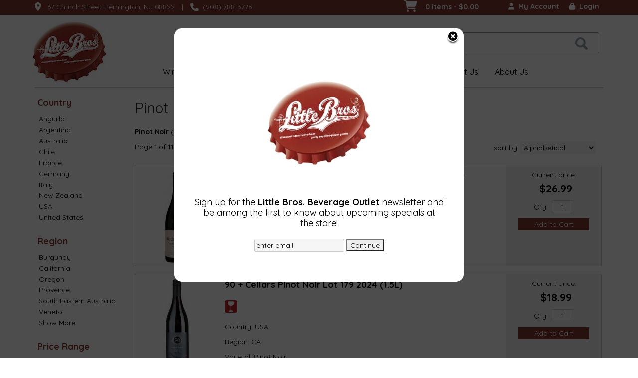

--- FILE ---
content_type: text/html; charset=ISO-8859-1
request_url: https://www.littlebroswine.com/wines/PINOT-NOIR/
body_size: 17908
content:
<!doctype html>
<html lang="en">
<head>
<title>Pinot Noir - Little Bros. Beverage Outlet</title>
<link rel="preconnect" href="https://ajax.googleapis.com/" crossorigin>
<link rel="dns-prefetch" href="https://ajax.googleapis.com/">
<link rel="preconnect" href="https://www.googletagmanager.com/" crossorigin>
<link rel="dns-prefetch" href="https://www.googletagmanager.com/">
<link rel="preconnect" href="https://fonts.googleapis.com" crossorigin>
<link rel="dns-prefetch" href="https://fonts.googleapis.com">
<meta name="msvalidate.01" content="209B561DEAA2F962BEF96B65F926A647" />
	<meta name="geo.placename" content="67 Church Street,Flemington,NJ"/>
	<meta name="geo.position" content="40.5056209,-74.8551932" />
	<meta name="geo.region" content="Flemington NJ,USA" />
	        <meta name="msvalidate.01" content="F40ED45ADD516263E24848F00A6815B3" />
              
        <link rel="apple-touch-icon" href="/images/sites/littlebroswine/apple-touch-icon.png" />
        <meta name="description" content="Pinot Noir - Little Bros. Beverage Outlet. Search our inventory to find the best pinot noir at the best prices." />
<meta name="keywords" content="Little, Bros., Beverage, Outlet, inventory, wine price, wine shopping" />
<link href="/images/sites/littlebroswine/favicon.ico?v=6" rel="icon" />

<meta property="og:site_name" content="Little Bros. Beverage Outlet">
<meta property="og:type" content="product" />
<meta property="og:url" content="https://www.littlebroswine.com/wines/PINOT-NOIR/" />
<meta property="og:title" content="Pinot Noir">
<meta property="og:description" content="Pinot Noir - Little Bros. Beverage Outlet. Search our inventory to find the best pinot noir at the best prices." />
		<meta property="og:image" content="https://www.littlebroswine.com/images/sites/littlebroswine/little-bros.-beverage-outlet-logo.jpg" />
		<meta name="viewport" content="width=device-width, initial-scale=1.0"">

	<link rel="stylesheet" type="text/css" href="/skins/gentle/css/master.css?v=14">
	<!--[if lte IE 8]>
      <link rel="stylesheet" type="text/css" href="/skins/gentle/css/ie.css" />
<![endif]-->

	<script src="https://ajax.googleapis.com/ajax/libs/jquery/3.5.1/jquery.min.js"></script>
	   	<script src="/js/jquery/colorbox/jquery.colorbox-min.js"></script>
	<link rel="stylesheet" href="/js/jquery/colorbox-master/colorbox.css"/>
	
<script>
      function vrfCDrop() {
   	if (!confirm("Are you sure you want to delete your entire cart?") ) {
         	return false;
   	}
   	window.location.href="/cart.html?rmc=1";
   }

   function verify_zpo(frm) {
        var txt = "";
        if (frm.request.value == "") {
            txt = "Please enter the information for your request";
        }
        if (!echeck(frm.yem.value) ) {
            txt = "Please enter a valid email address";
            frm.yem.focus();
        }
        if (frm.yem.value == "") {
            txt = "Please enter your email address";
            frm.yem.focus();
        }
	        if (frm.flname.value == "") {
            txt = "Please enter your first and last name";
            frm.flname.focus();
        }
	        if (txt != "") {
           poerror.innerHTML = "<br><img src='/images/spacer.gif' height='5'><br><span class='rd12'><b>"+txt+"</b></span><br><img src='/images/spacer.gif' height='5'><br>";
           onlyShow(poerror);
           return false;
        }
        frm.submit();
   }

   function isInt(num) {
	if (num.match(/[^0-9]/) )
	   return false;
	return true;
   }
function echeck(str) {
   var at="@"
   var dot="."
   var lat=str.indexOf(at)
   var lstr=str.length
   var ldot=str.indexOf(dot)
   if (str.indexOf(at)==-1){
      return false
   }

   if (str.indexOf(at)==-1 || str.indexOf(at)==0 || str.indexOf(at)==lstr){
      return false
   }

   if (str.indexOf(dot)==-1 || str.indexOf(dot)==0 || str.indexOf(dot)==lstr){
      return false
   }

   if (str.indexOf(at,(lat+1))!=-1){
      return false
   }

   if (str.substring(lat-1,lat)==dot || str.substring(lat+1,lat+2)==dot){
      return false
   }

   if (str.indexOf(dot,(lat+2))==-1){
      return false
   }

   if (str.indexOf(" ")!=-1){
      return false
   }

   return true
}
</script>
<!--[if IE 7]>
<link rel="stylesheet" type="text/css" href="/skins/gentle/css/ie7.css" />
<![endif]-->
<!--[if lt IE 7]>
<link rel="stylesheet" type="text/css" href="/skins/gentle/css/ie6.css" />
<script type="text/javascript" src="/skins/gentle/js/DD_belatedPNG_0.0.8a-min.js"></script>
<script type="text/javascript">
DD_belatedPNG.fix('#logo img');
</script>
<![endif]-->
        <script type="text/javascript" src="/skins/gentle/js/jquery.cookie.js"></script>
	        	<script type="text/javascript" src="/skins/gentle/js/gentle-2.js?v=5"></script>
        	   <script type='text/javascript' src='/js/jquery/autocomplete/jquery.autocomplete.js'></script>
   	<!-- Global site tag (gtag.js) - Google Analytics -->
	<script async src="https://www.googletagmanager.com/gtag/js?id=UA-9065032-1"></script>
	<script>
  	window.dataLayer = window.dataLayer || [];
  	function gtag(){dataLayer.push(arguments);}
  	gtag('js', new Date());

  	gtag('config', 'UA-9065032-1');
  		</script>
	<script>;(function($){
	$.fn.superfish = function(op){

		var sf = $.fn.superfish,
			c = sf.c,
			$arrow = $(['<span class="',c.arrowClass,'"> &#187;</span>'].join('')),
			over = function(){
				var $$ = $(this), menu = getMenu($$);
				clearTimeout(menu.sfTimer);
				$$.showSuperfishUl().siblings().hideSuperfishUl();
			},
			out = function(){
				var $$ = $(this), menu = getMenu($$), o = sf.op;
				clearTimeout(menu.sfTimer);
				menu.sfTimer=setTimeout(function(){
					o.retainPath=($.inArray($$[0],o.$path)>-1);
					$$.hideSuperfishUl();
					if (o.$path.length && $$.parents(['li.',o.hoverClass].join('')).length<1){over.call(o.$path);}
				},o.delay);	
			},
			getMenu = function($menu){
				var menu = $menu.parents(['ul.',c.menuClass,':first'].join(''))[0];
				sf.op = sf.o[menu.serial];
				return menu;
			},
			addArrow = function($a){ $a.addClass(c.anchorClass).append($arrow.clone()); };
			
		return this.each(function() {
			var s = this.serial = sf.o.length;
			var o = $.extend({},sf.defaults,op);
			o.$path = $('li.'+o.pathClass,this).slice(0,o.pathLevels).each(function(){
				$(this).addClass([o.hoverClass,c.bcClass].join(' '))
					.filter('li:has(ul)').removeClass(o.pathClass);
			});
			sf.o[s] = sf.op = o;
			
			$('li:has(ul)',this)[($.fn.hoverIntent && !o.disableHI) ? 'hoverIntent' : 'hover'](over,out).each(function() {
				if (o.autoArrows) addArrow( $('>a:first-child',this) );
			})
			.not('.'+c.bcClass)
				.hideSuperfishUl();
			
			var $a = $('a',this);
			$a.each(function(i){
				var $li = $a.eq(i).parents('li');
				$a.eq(i).focus(function(){over.call($li);}).blur(function(){out.call($li);});
			});
			o.onInit.call(this);
			
		}).each(function() {
			menuClasses = [c.menuClass];
			// if (sf.op.dropShadows  && !($.browser.msie && $.browser.version < 7)) menuClasses.push(c.shadowClass);
			$(this).addClass(menuClasses.join(' '));
		});
	};

	var sf = $.fn.superfish;
	sf.o = [];
	sf.op = {};
	sf.IE7fix = function(){
		var o = sf.op;
		// if ($.browser.msie && $.browser.version > 6 && o.dropShadows && o.animation.opacity!=undefined)
			// this.toggleClass(sf.c.shadowClass+'-off');
		};
	sf.c = {
		bcClass     : 'sf-breadcrumb',
		menuClass   : 'sf-js-enabled',
		anchorClass : 'sf-with-ul',
		arrowClass  : 'sf-sub-indicator',
		shadowClass : 'sf-shadow'
	};
	sf.defaults = {
		hoverClass	: 'sfHover',
		pathClass	: 'overideThisToUse',
		pathLevels	: 1,
		delay		: 100,
		animation	: {opacity:'show'},
		speed		: 'fast',
		autoArrows	: true,
		dropShadows : true,
		disableHI	: false,		// true disables hoverIntent detection
		onInit		: function(){}, // callback functions
		onBeforeShow: function(){},
		onShow		: function(){},
		onHide		: function(){}
	};
	$.fn.extend({
		hideSuperfishUl : function(){
			var o = sf.op,
				not = (o.retainPath===true) ? o.$path : '';
			o.retainPath = false;
			var $ul = $(['li.',o.hoverClass].join(''),this).add(this).not(not).removeClass(o.hoverClass)
					.find('>ul').hide().css('visibility','hidden');
			o.onHide.call($ul);
			return this;
		},
		showSuperfishUl : function(){
			var o = sf.op,
				sh = sf.c.shadowClass+'-off',
				$ul = this.addClass(o.hoverClass)
					.find('>ul:hidden').css('visibility','visible');
			sf.IE7fix.call($ul);
			o.onBeforeShow.call($ul);
			$ul.animate(o.animation,o.speed,function(){ sf.IE7fix.call($ul); o.onShow.call($ul); });
			return this;
		}
	});

})(jQuery);
jQuery(function(){
	jQuery('ul.sf-menu').superfish();
});
  	</script>
	  	<link rel="stylesheet" href="//ajax.googleapis.com/ajax/libs/jqueryui/1.12.1/themes/smoothness/jquery-ui.css">
	<script src="//ajax.googleapis.com/ajax/libs/jqueryui/1.12.1/jquery-ui.min.js"></script>
  	<script>
	var prdct = 0;
  	$.widget( "custom.catcomplete", $.ui.autocomplete, {
    	   _create: function() {
      		this._super();
      		this.widget().menu( "option", "items", "> :not(.ui-autocomplete-category)" );
    	   },
	   _renderMenu: function( ul, items ) {
      		var that = this,
        	currentCategory = "";
      	  	$.each( items, function( index, item ) {
        		var li;
        		if ( item.category != currentCategory ) {
				var extra = "";
				if (prdct == 0 && item.category == "Product Suggestions") {
					extra = " ui-extra";
				}
          			ul.append( "<li class='ui-autocomplete-category"+extra+"'>" + item.category + "</li>" );
          			currentCategory = item.category;
        		}
        		li = that._renderItemData( ul, item );
        		if ( item.category == "Product Suggestions") {
          			li.html("<table width='100%' cellpadding='0' cellspacing='0'><tr><td width='130' class='msimg' align='center'>"+item.img+"</td><td>"+item.label+"<br><div style='padding-top: 5px;'>"+item.bottle+"</div></td></tr></table>");
          		/* li.attr( "aria-label", item.category + " : " + item.label ); */
        		}
      		});
    	     }
  	});
  	</script>
  	<script>
  	$(function() {
    		$( "#items" ).catcomplete({
			      			source: "/search/megasearch.html",
      			minLength: 1,
      			select: function( event, ui ) {
        			window.location.href=ui.item.url; 
        			return false;
      			}
    		})
  	});
  	</script>
	<script>
	</script>
        <link href="/js/jquery/modal/modal.css"  rel="stylesheet" type="text/css" />
        <link rel="stylesheet" type="text/css" href="/css/sites/skins/full-width-head.css" media="screen" />                <style>
                #mcsec,.container_12 .grid_12, .container_12,#headwrap{width:1140px;}
                .sf-menu,.sf-contener{width:1140px!important;}
                </style>
                <link rel="stylesheet" type="text/css" href="/css/sites/littlebroswine/style.css?1768103341" media="screen" /><link href="https://fonts.googleapis.com/css?family=Quicksand:400,700" rel="stylesheet">
	<style>
	.ui-menu .ui-menu-item-wrapper, .ui-autocomplete-category,.prod_detail .box .box-heading, h2, #footer h3, input#items.ui-autocomplete-input, h1, body, td, th, input, textarea, select, a { font-family: 'Quicksand', sans-serif; }
	h1, .welcome, .box .box-heading, #footer-top-outside h2, #footer h3, .product-grid .name a { font-family: 'Quicksand', sans-serif;  }
	</style>
			<script src="https://kit.fontawesome.com/63a3c6e7c0.js" crossorigin="anonymous"></script>
        	<style>#head_container{top:30px;}</style></head>

   <body>
           <div id="topbar">
                <div id="topbar-inner">
			                        	<i class="fa fa-map-marker" style="font-size:1.2em;position:relative;top:1px"><span></span></i>
                        	&nbsp;
                        	<a href="https://www.google.com/maps?saddr=Current+Location&daddr=67+Church+Street+Flemington,+NJ+08822" target="_blank">67 Church Street Flemington, NJ 08822</a>
				<img src='/images/spacer.gif' class='spacer_img' border='0' bgcolor='#FFFFFF' width='10' height='1' alt='' />|<img src='/images/spacer.gif' class='spacer_img' border='0' bgcolor='#FFFFFF' width='10' height='1' alt='' />				                        		<i class="fa fa-phone" style="font-size:1.2em;top:2px;position:relative;"></i>&nbsp;
                        		(908) 788-3775					                </div>
        </div>
        
	 	<div id="head_container">
	 	<div id="head_inside" class="container_12">
			<div id="headwrap">
			<div id="logo"><a href="/"><img  title="Little Bros. Beverage Outlet" alt="Little Bros. Beverage Outlet" src="/images/sites/littlebroswine/little-bros.-beverage-outlet-logo.jpg?2"></a></div>
	</div>                        <div id="cart">
                            <div style="" class="heading">
				                                	&nbsp;<i class="fa fa-shopping-cart fa-2x" style="color: #fff; font-size: 1.7em"></i>
					                                <h4> </h4>
                                <a class="cart_val" href="/cart.html"><span id="cart_total">&nbsp;0 items - $0.00</span></a>
                            </div>
                                                            <div id="cart_items" class="content">Your cart is empty</div>
                                                        </div>
			<script>
		function kwsrch() {
							$('#sfrm').submit();
						}
		</script>
		<form action="/websearch_results.html" method="get" id="sfrm">
							<div class="button-search" onclick="kwsrch(); return false;"></div>
							<div class="ui-widget">
				<label for="wines"></label>
				<input tabindex=1 name="kw" id="items" value="" placeholder="Search for an item...." onclick="">
			</div>
		</form>
			<div id="hdlnks">
					<div class="hdlnkln" id="hdlnmy">
						<a href="/account.html"><i class="fa fa-user"><span></span></i>&nbsp;&nbsp;<span>My Account</span></a></div>
				
			<div class="hdlnkln" id="hdlnlg"><a href="/login.html?done=%2Fwines%2FPINOT-NOIR%2F"><i class="fa fa-lock"><span></span></i>&nbsp;&nbsp;Login</a></div>
				</div>	
			</div>
		        <div class="navigation">
			                <div class="sf-contener">
                                        <ul id="topnav" class="sf-menu">
                                                        <li class='nav_first'><a alt="Wines" title="Wines" href="/wines/">Wines</a>
                                   <ul  class="ulul">
           <li><a href="#">By Country</a>
        <ul class="ulul">
       		                       	<li><a href="/wines/All/Argentina">Argentina</a></li>
                       	                       	<li><a href="/wines/All/Australia">Australia</a></li>
                       	                       	<li><a href="/wines/All/Chile">Chile</a></li>
                       	                       	<li><a href="/wines/All/France">France</a></li>
                       	                       	<li><a href="/wines/All/Italy">Italy</a></li>
                       	                       	<li><a href="/wines/All/New-Zealand">New Zealand</a></li>
                       	                       	<li><a href="/wines/All/Portugal">Portugal</a></li>
                       	                       	<li><a href="/wines/All/Spain">Spain</a></li>
                       	                       	<li><a href="/wines/All/USA">USA</a></li>
                       	                       	<li><a href="/wines/All/United-States">United States</a></li>
                       	                       			<li><a href="/wines/?m=country">Show more</a></li>
                       			               </ul>
               </li>
                       <li><a href="#">By Type</a>
        <ul class="ulul">
       		                       	<li><a href="/wines/?item_type=biodynamic">Biodynamic</a></li>
                       	                       	<li><a href="/wines/?item_type=dessert">Dessert</a></li>
                       	                       	<li><a href="/wines/?item_type=kosher">Kosher</a></li>
                       	                       	<li><a href="/wines/?item_type=madeira">Madeira</a></li>
                       	                       	<li><a href="/wines/?item_type=orange">Orange</a></li>
                       	                       	<li><a href="/wines/?item_type=organic">Organic</a></li>
                       	                       	<li><a href="/wines/?item_type=wother">Other Wine</a></li>
                       	                       	<li><a href="/wines/?item_type=port">Port</a></li>
                       	                       	<li><a href="/wines/?item_type=red">Red</a></li>
                       	                       	<li><a href="/wines/?item_type=rose">Rose</a></li>
                       	                       	<li><a href="/wines/?item_type=sake">Sake</a></li>
                       	                       	<li><a href="/wines/?item_type=sherry">Sherry</a></li>
                       	                       	<li><a href="/wines/?item_type=sparkling">Sparkling</a></li>
                       	                       	<li><a href="/wines/?item_type=white">White</a></li>
                       	               </ul>
               </li>
                       <li><a href="#">By Size</a>
        <ul class="ulul">
       		                       	<li><a href="/websearch_results.html?item_type=wine&size=375">375ml</a></li>
                       	                       	<li><a href="/websearch_results.html?item_type=wine&size=455">4 pack 250ml cans</a></li>
                       	                       	<li><a href="/websearch_results.html?item_type=wine&size=500">500ml</a></li>
                       	                       	<li><a href="/websearch_results.html?item_type=wine&size=720">720ml</a></li>
                       	                       	<li><a href="/websearch_results.html?item_type=wine&size=750">750ml</a></li>
                       	                       	<li><a href="/websearch_results.html?item_type=wine&size=1000">1L</a></li>
                       	                       	<li><a href="/websearch_results.html?item_type=wine&size=1500">1.5L</a></li>
                       	                       	<li><a href="/websearch_results.html?item_type=wine&size=1874">4 pack 187ml</a></li>
                       	                       	<li><a href="/websearch_results.html?item_type=wine&size=3000">3L</a></li>
                       	                       	<li><a href="/websearch_results.html?item_type=wine&size=5000">5L</a></li>
                       	                       			<li><a href="/wines/?m=size">Show more</a></li>
                       			               </ul>
               </li>
                       <li><a href="#">By Varietal</a>
        <ul class="ulul">
       		                       	<li><a href="/wines/Cabernet-Sauvignon">Cabernet Sauvignon</a></li>
                       	                       	<li><a href="/wines/Chardonnay">Chardonnay</a></li>
                       	                       	<li><a href="/wines/Merlot">Merlot</a></li>
                       	                       	<li><a href="/wines/Moscato">Moscato</a></li>
                       	                       	<li><a href="/wines/Pinot-Grigio">Pinot Grigio</a></li>
                       	                       	<li><a href="/wines/Pinot-Noir">Pinot Noir</a></li>
                       	                       	<li><a href="/wines/Proprietary-Red">Proprietary Red</a></li>
                       	                       	<li><a href="/wines/RED">RED</a></li>
                       	                       	<li><a href="/wines/Rose">Rosé</a></li>
                       	                       	<li><a href="/wines/Sauvgnon-Blanc">Sauvgnon Blanc</a></li>
                       	                       			<li><a href="/wines/?m=varietal">Show more</a></li>
                       			               </ul>
               </li>
                       <li><a href="#">By Winery</a>
        <ul class="ulul">
       		                       	<li><a href="/brands/90-Cellars">90+ Cellars</a></li>
                       	                       	<li><a href="/brands/Barefoot">Barefoot</a></li>
                       	                       	<li><a href="/brands/Beringer">Beringer</a></li>
                       	                       	<li><a href="/brands/Black-Box">Black Box</a></li>
                       	                       	<li><a href="/brands/Bota-Box">Bota Box</a></li>
                       	                       	<li><a href="/brands/Carlo-Rossi">Carlo Rossi</a></li>
                       	                       	<li><a href="/brands/Cavit">Cavit</a></li>
                       	                       	<li><a href="/brands/Franzia">Franzia</a></li>
                       	                       	<li><a href="/brands/Sutter-Home">Sutter Home</a></li>
                       	                       	<li><a href="/brands/Yellow-Tail">Yellow Tail</a></li>
                       	                       			<li><a href="/wines/?m=winery">Show more</a></li>
                       			               </ul>
               </li>
                       <li><a href="#">By Year</a>
        <ul class="ulul">
       		                       	<li><a href="/wines/All/All/2015">2015</a></li>
                       	                       	<li><a href="/wines/All/All/2016">2016</a></li>
                       	                       	<li><a href="/wines/All/All/2017">2017</a></li>
                       	                       	<li><a href="/wines/All/All/2018">2018</a></li>
                       	                       	<li><a href="/wines/All/All/2019">2019</a></li>
                       	                       	<li><a href="/wines/All/All/2020">2020</a></li>
                       	                       	<li><a href="/wines/All/All/2021">2021</a></li>
                       	                       	<li><a href="/wines/All/All/2022">2022</a></li>
                       	                       	<li><a href="/wines/All/All/2023">2023</a></li>
                       	                       	<li><a href="/wines/All/All/2024">2024</a></li>
                       	                       			<li><a href="/wines/?m=year">Show more</a></li>
                       			               </ul>
               </li>
                       <li><a href="#">By Region</a>
        <ul class="ulul">
       		                       	<li><a href="/wines/All/All/All/Bordeaux">Bordeaux</a></li>
                       	                       	<li><a href="/wines/All/All/All/California">California</a></li>
                       	                       	<li><a href="/wines/All/All/All/Marlborough">Marlborough</a></li>
                       	                       	<li><a href="/wines/All/All/All/Mendoza">Mendoza</a></li>
                       	                       	<li><a href="/wines/All/All/All/New-York">New York</a></li>
                       	                       	<li><a href="/wines/All/All/All/Oregon">Oregon</a></li>
                       	                       	<li><a href="/wines/All/All/All/South-Eastern-Australia">South Eastern Australia</a></li>
                       	                       	<li><a href="/wines/All/All/All/Tuscany">Tuscany</a></li>
                       	                       	<li><a href="/wines/All/All/All/Veneto">Veneto</a></li>
                       	                       	<li><a href="/wines/All/All/All/Washington">Washington</a></li>
                       	                       			<li><a href="/wines/?m=region">Show more</a></li>
                       			               </ul>
               </li>
                  </ul>
                                   </li>
                                                                <li class='mli1'><a alt="90+ Point" title="90+ Point" href="/90-point-wines/">90+ Point</a>
                                                                </li>
                                                                <li class="sptmb "><a alt="Spirits" title="Spirits" href="/spirits/">Spirits</a>
                                   <ul  class='ulul'>
   	                <li><a href="#">By Country</a>
                <ul class='ulul'>
                                        <li><a href="/spirits/All/Canada">Canada</a></li>
                                                <li><a href="/spirits/All/France">France</a></li>
                                                <li><a href="/spirits/All/Ireland">Ireland</a></li>
                                                <li><a href="/spirits/All/Italy">Italy</a></li>
                                                <li><a href="/spirits/All/Mexico">Mexico</a></li>
                                                <li><a href="/spirits/All/Puerto-Rico">Puerto Rico</a></li>
                                                <li><a href="/spirits/All/Russia">Russia</a></li>
                                                <li><a href="/spirits/All/Scotland">Scotland</a></li>
                                                <li><a href="/spirits/All/Sweden">Sweden</a></li>
                                                <li><a href="/spirits/All/United-States">United States</a></li>
                                                        	<li><a href="/spirits/?m=country">Show more</a></li>
                                	                </ul>
                </li>
                                <li><a href="#">By Liquor</a>
                <ul class='ulul'>
                                        <li><a href="/spirits/Bourbon">Bourbon</a></li>
                                                <li><a href="/spirits/Brandy">Brandy</a></li>
                                                <li><a href="/spirits/Cordials-and-Liqueurs">Cordials & Liqueurs</a></li>
                                                <li><a href="/spirits/Gin">Gin</a></li>
                                                <li><a href="/spirits/Liqueur">Liqueur</a></li>
                                                <li><a href="/spirits/Rum">Rum</a></li>
                                                <li><a href="/spirits/TEQUILA">TEQUILA</a></li>
                                                <li><a href="/spirits/Tequila">Tequila</a></li>
                                                <li><a href="/spirits/Vodka">Vodka</a></li>
                                                <li><a href="/spirits/Whiskey">Whiskey</a></li>
                                                        	<li><a href="/spirits/?m=varietal">Show more</a></li>
                                	                </ul>
                </li>
                                <li><a href="#">By Producer</a>
                <ul class='ulul'>
                                        <li><a href="/brands/Absolut">Absolut</a></li>
                                                <li><a href="/brands/Bacardi">Bacardi</a></li>
                                                <li><a href="/brands/Burnett-s">Burnett's</a></li>
                                                <li><a href="/brands/Deep-Eddy">Deep Eddy</a></li>
                                                <li><a href="/brands/E-and-J">E&J</a></li>
                                                <li><a href="/brands/Jim-Beam">Jim Beam</a></li>
                                                <li><a href="/brands/Jose-Cuervo">Jose Cuervo</a></li>
                                                <li><a href="/brands/New-Amsterdam">New Amsterdam</a></li>
                                                <li><a href="/brands/Smirnoff">Smirnoff</a></li>
                                                <li><a href="/brands/Svedka">Svedka</a></li>
                                                        	<li><a href="/spirits/?m=winery">Show more</a></li>
                                	                </ul>
                </li>
                        </ul>
                                   </li>
                                                                <li class='mli2'><a alt="Beer" title="Beer" href="/beer/">Beer</a>
                                           <ul  class="ulul">
           <li><a href="#">By Country</a>
        <ul class="ulul">
       		                       	<li><a href="/beer/All/Belgium">Belgium</a></li>
                       	                       	<li><a href="/beer/All/Canada">Canada</a></li>
                       	                       	<li><a href="/beer/All/Denmark">Denmark</a></li>
                       	                       	<li><a href="/beer/All/England">England</a></li>
                       	                       	<li><a href="/beer/All/Germany">Germany</a></li>
                       	                       	<li><a href="/beer/All/Ireland">Ireland</a></li>
                       	                       	<li><a href="/beer/All/Mexico">Mexico</a></li>
                       	                       	<li><a href="/beer/All/Netherlands">Netherlands</a></li>
                       	                       	<li><a href="/beer/All/Poland">Poland</a></li>
                       	                       	<li><a href="/beer/All/United-States">United States</a></li>
                       	                       			<li><a href="/beer/?m=country">Show more</a></li>
                       			               </ul>
               </li>
                       <li><a href="#">By Region</a>
        <ul class="ulul">
       		                       	<li><a href="/beer/All/All/All/California">California</a></li>
                       	                       	<li><a href="/beer/All/All/All/Colorado">Colorado</a></li>
                       	                       	<li><a href="/beer/All/All/All/Delaware">Delaware</a></li>
                       	                       	<li><a href="/beer/All/All/All/Holland">Holland</a></li>
                       	                       	<li><a href="/beer/All/All/All/Maine">Maine</a></li>
                       	                       	<li><a href="/beer/All/All/All/Michigan">Michigan</a></li>
                       	                       	<li><a href="/beer/All/All/All/Missouri">Missouri</a></li>
                       	                       	<li><a href="/beer/All/All/All/New-Jersey">New Jersey</a></li>
                       	                       	<li><a href="/beer/All/All/All/Pennsylvania">Pennsylvania</a></li>
                       	                       	<li><a href="/beer/All/All/All/Wisconsin">Wisconsin</a></li>
                       	                       			<li><a href="/beer/?m=region">Show more</a></li>
                       			               </ul>
               </li>
                       <li><a href="#">By Size</a>
        <ul class="ulul">
       		                       	<li><a href="/websearch_results.html?item_type=beer&size=44">4 pack cans</a></li>
                       	                       	<li><a href="/websearch_results.html?item_type=beer&size=62">6 pack 12oz cans</a></li>
                       	                       	<li><a href="/websearch_results.html?item_type=beer&size=221">12 pack 12oz cans</a></li>
                       	                       	<li><a href="/websearch_results.html?item_type=beer&size=227">12 pack 12oz bottles</a></li>
                       	                       	<li><a href="/websearch_results.html?item_type=beer&size=241">24oz can</a></li>
                       	                       	<li><a href="/websearch_results.html?item_type=beer&size=414">4 pack 12oz cans</a></li>
                       	                       	<li><a href="/websearch_results.html?item_type=beer&size=415">4 pack 16oz cans</a></li>
                       	                       	<li><a href="/websearch_results.html?item_type=beer&size=500">500ml</a></li>
                       	                       	<li><a href="/websearch_results.html?item_type=beer&size=667">6 pack 12oz bottles</a></li>
                       	                       	<li><a href="/websearch_results.html?item_type=beer&size=750">750ml</a></li>
                       	                       			<li><a href="/beer/?m=size">Show more</a></li>
                       			               </ul>
               </li>
                       <li><a href="#">By Beer Style</a>
        <ul class="ulul">
       		                       	<li><a href="/beer/Ale">Ale</a></li>
                       	                       	<li><a href="/beer/Beer">Beer</a></li>
                       	                       	<li><a href="/beer/Cider">Cider</a></li>
                       	                       	<li><a href="/beer/Fruit-Beer">Fruit Beer</a></li>
                       	                       	<li><a href="/beer/IPA">IPA</a></li>
                       	                       	<li><a href="/beer/India-Pale-Ale">India Pale Ale</a></li>
                       	                       	<li><a href="/beer/Lager">Lager</a></li>
                       	                       	<li><a href="/beer/Pilsner">Pilsner</a></li>
                       	                       	<li><a href="/beer/Stout">Stout</a></li>
                       	                       	<li><a href="/beer/Tripel">Tripel</a></li>
                       	                       			<li><a href="/beer/?m=varietal">Show more</a></li>
                       			               </ul>
               </li>
                       <li><a href="#">By Brewer</a>
        <ul class="ulul">
       		                       	<li><a href="/brands/Anheuser-Busch">Anheuser-Busch</a></li>
                       	                       	<li><a href="/brands/Cerveceria-Modelo">Cerveceria Modelo</a></li>
                       	                       	<li><a href="/brands/Coors-Brewing-Co">Coors Brewing Co</a></li>
                       	                       	<li><a href="/brands/Corona">Corona</a></li>
                       	                       	<li><a href="/brands/Guinness">Guinness</a></li>
                       	                       	<li><a href="/brands/Heineken-Brewery">Heineken Brewery</a></li>
                       	                       	<li><a href="/brands/Miller-Brewing-Co">Miller Brewing Co</a></li>
                       	                       	<li><a href="/brands/S.A.">S.A.</a></li>
                       	                       	<li><a href="/brands/Samuel-Smith-s">Samuel Smith's</a></li>
                       	                       	<li><a href="/brands/Yuengling-Brewery">Yuengling Brewery</a></li>
                       	                       			<li><a href="/beer/?m=winery">Show more</a></li>
                       			               </ul>
               </li>
                  </ul>
                                   </li>
                                                <li class='nav_sale'><a href="/items-on-sale/">Sale Items</a>
                                </li>
                                                <li class='mli3'><a alt="Staff Picks" title="Staff Picks" href="/staff-picks/">Staff Picks</a>
								</li>
                                        <li><a href="/contact-us.html">Contact Us</a>
                                <li id="abtus" class=""><a alt="About Us" title="About Us" href="/about-us.html">About Us</a>
		        		<ul class="ulul aboutusul">
                                   	<li><a class="" href="/topics/Party-Planning-g15523315p">Party Planning</a></li>
	                                        <li><a href="/delivery-policy.html">Delivery Policy</a></li>
					                                        <li><a href="/shipping-policy.html">Shipping Policy</a></li>
                                                                    </ul>
				</li>
	                    </ul>
		</div>
		                	<div class="clear"></div>
						</div>
			</div>
			<div id="mmnwrap" style="width: 1140px;margin-left: auto;margin-right: auto;"><div class="grid_12 search" id="mcsec">
		<div id="notification" class="hide_on_fluid"></div>
      
        		<div id="column-left">
			                <div class="box">
		        <div class="box-content">
        	<div class="box-category boxtop">
		                <ul>
   	                       	<li class='lnavtopli countrywrap'>
			<a href="#"  class="active">Country</a>
		        <ul id='country_short'>
			                        	<li><a href="/wines/Pinot-Noir/Anguilla/">Anguilla</a></li>
				                        	<li><a href="/wines/Pinot-Noir/Argentina/">Argentina</a></li>
				                        	<li><a href="/wines/Pinot-Noir/Australia/">Australia</a></li>
				                        	<li><a href="/wines/Pinot-Noir/Chile/">Chile</a></li>
				                        	<li><a href="/wines/Pinot-Noir/France/">France</a></li>
				                        	<li><a href="/wines/Pinot-Noir/Germany/">Germany</a></li>
				                        	<li><a href="/wines/Pinot-Noir/Italy/">Italy</a></li>
				                        	<li><a href="/wines/Pinot-Noir/New-Zealand/">New Zealand</a></li>
				                        	<li><a href="/wines/Pinot-Noir/USA/">USA</a></li>
				                        	<li><a href="/wines/Pinot-Noir/United-States/">United States</a></li>
				                	</ul>
                	</li>
			                    	<li class='lnavtopli regionwrap'>
			<a href="#"  class="active">Region</a>
		        <ul id='region_short'>
			                        	<li><a href="/wines/Pinot-Noir/All/All/Burgundy/">Burgundy</a></li>
				                        	<li><a href="/wines/Pinot-Noir/All/All/California/">California</a></li>
				                        	<li><a href="/wines/Pinot-Noir/All/All/Oregon/">Oregon</a></li>
				                        	<li><a href="/wines/Pinot-Noir/All/All/Provence/">Provence</a></li>
				                        	<li><a href="/wines/Pinot-Noir/All/All/South-Eastern-Australia/">South Eastern Australia</a></li>
				                        	<li><a href="/wines/Pinot-Noir/All/All/Veneto/">Veneto</a></li>
				                        	<li><a class='lnav_link'  href="#" onclick="$('#region_long').slideDown(); $('#region_short').slideUp();  return false;">Show More</a></li>
				</ul>
								<ul style="display:none;" id="region_long">
                        	                                	<li><a href="/wines/Pinot-Noir/All/All/Burgundy/" class="subexpandable">Burgundy</a></li>
                                	                                	<li><a href="/wines/Pinot-Noir/All/All/CA/" class="subexpandable">CA</a></li>
                                	                                	<li><a href="/wines/Pinot-Noir/All/All/California/" class="subexpandable">California</a></li>
                                	                                	<li><a href="/wines/Pinot-Noir/All/All/Loire-Valley/" class="subexpandable">Loire Valley</a></li>
                                	                                	<li><a href="/wines/Pinot-Noir/All/All/Marlborough/" class="subexpandable">Marlborough</a></li>
                                	                                	<li><a href="/wines/Pinot-Noir/All/All/Mendoza/" class="subexpandable">Mendoza</a></li>
                                	                                	<li><a href="/wines/Pinot-Noir/All/All/New-Mexico/" class="subexpandable">New Mexico</a></li>
                                	                                	<li><a href="/wines/Pinot-Noir/All/All/New-York/" class="subexpandable">New York</a></li>
                                	                                	<li><a href="/wines/Pinot-Noir/All/All/Oregon/" class="subexpandable">Oregon</a></li>
                                	                                	<li><a href="/wines/Pinot-Noir/All/All/Piedmont/" class="subexpandable">Piedmont</a></li>
                                	                                	<li><a href="/wines/Pinot-Noir/All/All/Provence/" class="subexpandable">Provence</a></li>
                                	                                	<li><a href="/wines/Pinot-Noir/All/All/Sicily/" class="subexpandable">Sicily</a></li>
                                	                                	<li><a href="/wines/Pinot-Noir/All/All/South-Eastern-Australia/" class="subexpandable">South Eastern Australia</a></li>
                                	                                	<li><a href="/wines/Pinot-Noir/All/All/South-Island/" class="subexpandable">South Island</a></li>
                                	                                	<li><a href="/wines/Pinot-Noir/All/All/Trentino/" class="subexpandable">Trentino</a></li>
                                	                                	<li><a href="/wines/Pinot-Noir/All/All/Veneto/" class="subexpandable">Veneto</a></li>
                                	                                	<li><a href="/wines/Pinot-Noir/All/All/Washington/" class="subexpandable">Washington</a></li>
                                					<li class="lnav_opt_opt">
                        	<a class='lnav_link'  href="#" onclick="$('#region_long').slideUp(); $('#region_short').slideDown();  return false;">Show Less</a>
                		</li>
				                	</ul>
                	</li>
			                    	<li class='lnavtopli price_bandwrap'>
			<a href="#"  class="active">Price Range</a>
		        <ul id='price_band_short'>
			                        	<li><a href="/websearch_results.html?page=1&varietal=Pinot+Noir&price_band=10&sortby=winery&l=25&item_type=wine">Under $10</a></li>
				                        	<li><a href="/websearch_results.html?page=1&varietal=Pinot+Noir&price_band=25&sortby=winery&l=25&item_type=wine">$10 - $25</a></li>
				                        	<li><a href="/websearch_results.html?page=1&varietal=Pinot+Noir&price_band=50&sortby=winery&l=25&item_type=wine">$25 - $50</a></li>
				                        	<li><a href="/websearch_results.html?page=1&varietal=Pinot+Noir&price_band=75&sortby=winery&l=25&item_type=wine">$50 - $75</a></li>
				                        	<li><a href="/websearch_results.html?page=1&varietal=Pinot+Noir&price_band=100&sortby=winery&l=25&item_type=wine">$75 - $100</a></li>
				                	</ul>
                	</li>
			                    	<li class='lnavtopli varietalwrap'>
			<a href="#"  class="active">Varietal</a>
		        <ul id='varietal_short'>
			                        	<li><a href="/wines/?sortby=winery&l=25">Pinot Noir (remove)</a></li>
				                	</ul>
                	</li>
			                    	<li class='lnavtopli yearwrap'>
			<a href="#"  class="active">Year</a>
		        <ul id='year_short'>
			                        	<li><a href="/wines/Pinot-Noir/All/2018/">2018</a></li>
				                        	<li><a href="/wines/Pinot-Noir/All/2020/">2020</a></li>
				                        	<li><a href="/wines/Pinot-Noir/All/2021/">2021</a></li>
				                        	<li><a href="/wines/Pinot-Noir/All/2022/">2022</a></li>
				                        	<li><a href="/wines/Pinot-Noir/All/2023/">2023</a></li>
				                        	<li><a href="/wines/Pinot-Noir/All/2024/">2024</a></li>
				                        	<li><a class='lnav_link'  href="#" onclick="$('#year_long').slideDown(); $('#year_short').slideUp();  return false;">Show More</a></li>
				</ul>
								<ul style="display:none;" id="year_long">
                        	                                	<li><a href="/wines/Pinot-Noir/All/2013/" class="subexpandable">2013</a></li>
                                	                                	<li><a href="/wines/Pinot-Noir/All/2015/" class="subexpandable">2015</a></li>
                                	                                	<li><a href="/wines/Pinot-Noir/All/2016/" class="subexpandable">2016</a></li>
                                	                                	<li><a href="/wines/Pinot-Noir/All/2017/" class="subexpandable">2017</a></li>
                                	                                	<li><a href="/wines/Pinot-Noir/All/2018/" class="subexpandable">2018</a></li>
                                	                                	<li><a href="/wines/Pinot-Noir/All/2019/" class="subexpandable">2019</a></li>
                                	                                	<li><a href="/wines/Pinot-Noir/All/2020/" class="subexpandable">2020</a></li>
                                	                                	<li><a href="/wines/Pinot-Noir/All/2021/" class="subexpandable">2021</a></li>
                                	                                	<li><a href="/wines/Pinot-Noir/All/2022/" class="subexpandable">2022</a></li>
                                	                                	<li><a href="/wines/Pinot-Noir/All/2023/" class="subexpandable">2023</a></li>
                                	                                	<li><a href="/wines/Pinot-Noir/All/2024/" class="subexpandable">2024</a></li>
                                					<li class="lnav_opt_opt">
                        	<a class='lnav_link'  href="#" onclick="$('#year_long').slideUp(); $('#year_short').slideDown();  return false;">Show Less</a>
                		</li>
				                	</ul>
                	</li>
			                    	<li class='lnavtopli desc2wrap'>
			<a href="#"  class="active">Type</a>
		        <ul id='desc2_short'>
			                        	<li><a href="/websearch_results.html?varietal=Pinot+Noir&sortby=winery&l=25&item_type=red">Reds</a></li>
				                        	<li><a href="/websearch_results.html?varietal=Pinot+Noir&sortby=winery&l=25&item_type=sparkling">Sparkling</a></li>
				                        	<li><a href="/websearch_results.html?varietal=Pinot+Noir&sortby=winery&l=25&item_type=white">Whites</a></li>
				                	</ul>
                	</li>
						</ul>
			</div>
		</div>
      		<div class="clear"></div>
   		                	</div>
        		</div>  
        		<div id="content">        <div><h1 class="colr heading">Pinot Noir</h1></div><div id="srcrz">		<div id="critline"><b>Pinot Noir</b> (<a href='/websearch_results.html?item_type=wine' class='nav'>remove</a>)</div>
		   <div class="sorting">
	<ul>
		                <li class="txt">Page 1 of 11</li>
                <li class='numbrs active'><a href='/wines/PINOT-NOIR/?page=1&varietal=Pinot+Noir&sortby=winery&l=25&item_type=wine' class='numbrs active'>1</a></li><li><a href='/wines/PINOT-NOIR/?page=2&varietal=Pinot+Noir&sortby=winery&l=25&item_type=wine' class='numbrs'>2</a></li><li><a href='/wines/PINOT-NOIR/?page=3&varietal=Pinot+Noir&sortby=winery&l=25&item_type=wine' class='numbrs'>3</a></li><li><a href='/wines/PINOT-NOIR/?page=4&varietal=Pinot+Noir&sortby=winery&l=25&item_type=wine' class='numbrs'>4</a></li><li><a href='/wines/PINOT-NOIR/?page=5&varietal=Pinot+Noir&sortby=winery&l=25&item_type=wine' class='numbrs'>5</a></li><li><a href='/wines/PINOT-NOIR/?page=6&varietal=Pinot+Noir&sortby=winery&l=25&item_type=wine' class='numbrs'>6</a></li><li><a href='/wines/PINOT-NOIR/?page=7&varietal=Pinot+Noir&sortby=winery&l=25&item_type=wine' class='numbrs'>7</a></li><li><a href='/wines/PINOT-NOIR/?page=8&varietal=Pinot+Noir&sortby=winery&l=25&item_type=wine' class='numbrs'>8</a></li><li><a href='/wines/PINOT-NOIR/?page=9&varietal=Pinot+Noir&sortby=winery&l=25&item_type=wine' class='numbrs'>9</a></li><li><a href='/wines/PINOT-NOIR/?page=10&varietal=Pinot+Noir&sortby=winery&l=25&item_type=wine' class='numbrs'>10</a></li><li><a href='/wines/PINOT-NOIR/?page=2&varietal=Pinot+Noir&sortby=winery&l=25&item_type=wine' class='numbrs'>></a></li>        </ul>
	<div align="right" id="sbwrap" style="font-size: 12px; padding: 10px 10px 0px 0px;">
		<form action="/wines/PINOT-NOIR/" method="get">
					<input type="hidden" value="wine" name="item_type">
						<input type="hidden" value="Pinot Noir" name="varietal">
						<span class='srt'>sort by:</span>
					<select onchange="this.form.submit(); return false;" id="sortbydrop" name="sortby">
			<option value="winery" selected>Alphabetical</option>
			<option value="bottle">Price - Low to High</option>
			<option value="dbottle">Price - High to Low</option>
							<option value="year">Vintage</option>
						</select>
		</form>
	</div>
   	<!-- <a href="#" class="switch_thumb">&nbsp;</a> -->
   </div>

         	<div>&nbsp;</div>
	  <div style="display: block"></div>
	  <div class="product-list">
    <div>
                  <table  width='100%' class='wf_content prow' border='0' cellpadding='0' cellspacing='0'>
	 	                <tr>
		                	<td width="170px" valign='top' class='resimg' align='center'><div class='rimgaw'><span class="helper"></span><a href="/wines/-90-Cellars-Bourgogne-Pinot-Noir-Lot-160-2022-w2415494dp" title="90 + Cellars Bourgogne Pinot Noir Lot 160 2022 <span>(750ml)</span>"><img title="90 + Cellars Bourgogne Pinot Noir Lot 160 2022 (750)" alt="90 + Cellars Bourgogne Pinot Noir Lot 160 2022 (750)" src='/thumb/thumbme.html?src=/images/sites/littlebroswine/labels/-90-cellars-bourgogne-pinot-noir-lot-160_1.jpg&w=160&h=190' border='0'></a></div>
							</td>
                		<td width='10'><img src='/images/spacer.gif' class='spacer_img' border='0' bgcolor='#FFFFFF' width='1' height='10' alt='' /></td>
				                	<td valign='top' class="srmid" align='left'>
			                   <table class='wf_content' width='100%' cellpadding='0' cellspacing='0'  border='0'>
                   <tr><td>
		   			<a  href='/wines/-90-Cellars-Bourgogne-Pinot-Noir-Lot-160-2022-w2415494dp' class='rebl15'>90 + Cellars Bourgogne Pinot Noir Lot 160 2022 <span>(750ml)</span></a>
					   </td></tr>
		                   <tr><td class='wf_content'>
			                        <table  width="100%" cellpadding="0" cellspacing="0" border="0" class="wf_content rgenr" >
                   				<tr>
                        <td>
                                                    <table class='itrev' cellpadding="0" cellspacing="0" border="0">
                            <tr><td align='left'>
                           <table  width="100%" cellpadding="0" cellspacing="0" border="0">
			   <tr>
                           <td align='left'><img alt="Red Wine" title="Red Wine" src="/images/sites/red.png">&nbsp;</td>                           </td></tr></table>
                           </tr></table>
                                                   </td></tr>
                        				<tr><td>
				<div class='rstxt'>Country: Anguilla</div><div class='rstxt'>Varietal: Pinot Noir</div>				</td></tr>
				                        </table>
			                   </td></tr>
                   <tr><td bgcolor=''><img src='/images/spacer.gif' class='spacer_img' border='0' bgcolor='#' width='1' height='10' alt='' /></td></tr>                   </table>
			                </td>
						<td valign='top' width='10'>&nbsp;</td>
							<td valign='top' width='150' class="rpwrap">
                           <table class='prwrp' width='100%' cellspacing='0' cellpadding='0'><tr><td valign='top' width='220'><a href='/wines/-90-Cellars-Bourgogne-Pinot-Noir-Lot-160-2022-w2415494dp' class='blu14'>Current price:</a>&nbsp;&nbsp;<span class='rd14'><b>$26.99</b></span></td></tr></table>				<div class="pricewrap a">
				                                       		<div class='qtw'>Qty:  <input class="qtxt" value="1" type="text" size="3" id="qty_w2415494dp" maxlength='3'>
												</div>
													<div class='lnotifw' id="w2415494dpcfmw" style="display: none;">
							<div class='lnotif' id="w2415494dpcfm">
							</div>
							</div>
														<div class='qtwa'><a onclick="if (!isInt($('#qty_w2415494dp').val())) { alert('Please enter only whole numbers'); return; } if ($('#qty_w2415494dp').val() == '') { return; } $('#w2415494dpcfmw').show(); $('#w2415494dpcfm').html('<div class=lnotif><div class=attention>Saving quantities...</div></div>'); noscrolladdToCartQty('w2415494dp', $('#qty_w2415494dp').val(), 'w2415494dpcfm');" class="button">Add to Cart</a></div>
                                							</div>
							</td>
					</tr>
		                </table>
		  </div>
    <div>
                  <table  width='100%' class='wf_content prow' border='0' cellpadding='0' cellspacing='0'>
	 	                <tr>
		                	<td width="170px" valign='top' class='resimg' align='center'><div class='rimgaw'><span class="helper"></span><a href="/wines/-90-Cellars-Pinot-Noir-Lot-179-2024-w103551019" title="90 + Cellars Pinot Noir Lot 179 2024 <span>(1.5L)</span>"><img title="90 + Cellars Pinot Noir Lot 179 2024 (1500)" alt="90 + Cellars Pinot Noir Lot 179 2024 (1500)" src='/thumb/thumbme.html?src=/images/sites/littlebroswine/labels/-90-cellars-pinot-noir-lot-179_1.jpg&w=160&h=190' border='0'></a></div>
							</td>
                		<td width='10'><img src='/images/spacer.gif' class='spacer_img' border='0' bgcolor='#FFFFFF' width='1' height='10' alt='' /></td>
				                	<td valign='top' class="srmid" align='left'>
			                   <table class='wf_content' width='100%' cellpadding='0' cellspacing='0'  border='0'>
                   <tr><td>
		   			<a  href='/wines/-90-Cellars-Pinot-Noir-Lot-179-2024-w103551019' class='rebl15'>90 + Cellars Pinot Noir Lot 179 2024 <span>(1.5L)</span></a>
					   </td></tr>
		                   <tr><td class='wf_content'>
			                        <table  width="100%" cellpadding="0" cellspacing="0" border="0" class="wf_content rgenr" >
                   				<tr>
                        <td>
                                                    <table class='itrev' cellpadding="0" cellspacing="0" border="0">
                            <tr><td align='left'>
                           <table  width="100%" cellpadding="0" cellspacing="0" border="0">
			   <tr>
                           <td align='left'><img alt="Red Wine" title="Red Wine" src="/images/sites/red.png">&nbsp;</td>                           </td></tr></table>
                           </tr></table>
                                                   </td></tr>
                        				<tr><td>
				<div class='rstxt'>Country: USA</div><div class='rstxt'>Region: CA</div><div class='rstxt'>Varietal: Pinot Noir</div>				</td></tr>
				                        </table>
			                   </td></tr>
                   <tr><td bgcolor=''><img src='/images/spacer.gif' class='spacer_img' border='0' bgcolor='#' width='1' height='10' alt='' /></td></tr>                        	<tr><td colspan='3'class='fsrtxt'>* This item is for local delivery and in store pickup only</td></tr>
                        	<tr><td bgcolor=''><img src='/images/spacer.gif' class='spacer_img' border='0' bgcolor='#' width='1' height='10' alt='' /></td></tr>                   </table>
			                </td>
						<td valign='top' width='10'>&nbsp;</td>
							<td valign='top' width='150' class="rpwrap">
                           <table class='prwrp' width='100%' cellspacing='0' cellpadding='0'><tr><td valign='top' width='220'><a href='/wines/-90-Cellars-Pinot-Noir-Lot-179-2024-w103551019' class='blu14'>Current price:</a>&nbsp;&nbsp;<span class='rd14'><b>$18.99</b></span></td></tr></table>				<div class="pricewrap a">
				                                       		<div class='qtw'>Qty:  <input class="qtxt" value="1" type="text" size="3" id="qty_w103551019" maxlength='3'>
												</div>
													<div class='lnotifw' id="w103551019cfmw" style="display: none;">
							<div class='lnotif' id="w103551019cfm">
							</div>
							</div>
														<div class='qtwa'><a onclick="if (!isInt($('#qty_w103551019').val())) { alert('Please enter only whole numbers'); return; } if ($('#qty_w103551019').val() == '') { return; } $('#w103551019cfmw').show(); $('#w103551019cfm').html('<div class=lnotif><div class=attention>Saving quantities...</div></div>'); noscrolladdToCartQty('w103551019', $('#qty_w103551019').val(), 'w103551019cfm');" class="button">Add to Cart</a></div>
                                							</div>
							</td>
					</tr>
		                </table>
		  </div>
    <div>
                  <table  width='100%' class='wf_content prow' border='0' cellpadding='0' cellspacing='0'>
	 	                <tr>
		                	<td width="170px" valign='top' class='resimg' align='center'><div class='rimgaw'><span class="helper"></span><a href="/wines/-Apothic-Pinot-Noir-w7815486qu" title="Apothic Pinot Noir NV <span>(750ml)</span>"><img title="Apothic Pinot Noir 0 (750)" alt="Apothic Pinot Noir 0 (750)" src='/thumb/thumbme.html?src=/images/sites/littlebroswine/labels/-apothic-pinot-noir_1.jpg&w=160&h=190' border='0'></a></div>
							</td>
                		<td width='10'><img src='/images/spacer.gif' class='spacer_img' border='0' bgcolor='#FFFFFF' width='1' height='10' alt='' /></td>
				                	<td valign='top' class="srmid" align='left'>
			                   <table class='wf_content' width='100%' cellpadding='0' cellspacing='0'  border='0'>
                   <tr><td>
		   			<a  href='/wines/-Apothic-Pinot-Noir-w7815486qu' class='rebl15'>Apothic Pinot Noir NV <span>(750ml)</span></a>
					   </td></tr>
		                   <tr><td class='wf_content'>
			                        <table  width="100%" cellpadding="0" cellspacing="0" border="0" class="wf_content rgenr" >
                   				<tr>
                        <td>
                                                    <table class='itrev' cellpadding="0" cellspacing="0" border="0">
                            <tr><td align='left'>
                           <table  width="100%" cellpadding="0" cellspacing="0" border="0">
			   <tr>
                           <td align='left'><img alt="Red Wine" title="Red Wine" src="/images/sites/red.png">&nbsp;</td>                           </td></tr></table>
                           </tr></table>
                                                   </td></tr>
                        				<tr><td>
				<div class='rstxt'>Varietal: Pinot Noir</div>				</td></tr>
				                        </table>
			                   </td></tr>
                   <tr><td bgcolor=''><img src='/images/spacer.gif' class='spacer_img' border='0' bgcolor='#' width='1' height='10' alt='' /></td></tr>                   </table>
			                </td>
						<td valign='top' width='10'>&nbsp;</td>
							<td valign='top' width='150' class="rpwrap">
                           <table class='prwrp' width='100%' cellspacing='0' cellpadding='0'><tr><td class='orig14'><strike>Original price: $15.99</strike></td></tr><tr><td><img src='/images/spacer.gif' height='4'></td></tr><tr><td valign='top' width='220' class='slprc'><a href='/wines/-Apothic-Pinot-Noir-w7815486qu' class='sblu14 sctxt'>Sale price:</a>&nbsp;&nbsp;<span class='rd14 sctxt'><b>$11.97</b></span></td></tr></table>				<div class="pricewrap a">
				                                       		<div class='qtw'>Qty:  <input class="qtxt" value="1" type="text" size="3" id="qty_w7815486qu" maxlength='3'>
												</div>
													<div class='lnotifw' id="w7815486qucfmw" style="display: none;">
							<div class='lnotif' id="w7815486qucfm">
							</div>
							</div>
														<div class='qtwa'><a onclick="if (!isInt($('#qty_w7815486qu').val())) { alert('Please enter only whole numbers'); return; } if ($('#qty_w7815486qu').val() == '') { return; } $('#w7815486qucfmw').show(); $('#w7815486qucfm').html('<div class=lnotif><div class=attention>Saving quantities...</div></div>'); noscrolladdToCartQty('w7815486qu', $('#qty_w7815486qu').val(), 'w7815486qucfm');" class="button">Add to Cart</a></div>
                                							</div>
							</td>
					</tr>
		                </table>
		  </div>
    <div>
                  <table  width='100%' class='wf_content prow' border='0' cellpadding='0' cellspacing='0'>
	 	                <tr>
		                	<td width="170px" valign='top' class='resimg' align='center'><div class='rimgaw'><span class="helper"></span><a href="/wines/-Cakebread-Pinot-Noir-T-Crk-2023-w2382288l4" title="Cakebread Pinot Noir T Crk 2023 <span>(750ml)</span>"><img title="Cakebread Pinot Noir T Crk 2023 (750)" alt="Cakebread Pinot Noir T Crk 2023 (750)" src='/thumb/thumbme.html?src=/images/sites/littlebroswine/labels/-cakebread-pinot-noir-t-crk_1.jpg&w=160&h=190' border='0'></a></div>
							</td>
                		<td width='10'><img src='/images/spacer.gif' class='spacer_img' border='0' bgcolor='#FFFFFF' width='1' height='10' alt='' /></td>
				                	<td valign='top' class="srmid" align='left'>
			                   <table class='wf_content' width='100%' cellpadding='0' cellspacing='0'  border='0'>
                   <tr><td>
		   			<a  href='/wines/-Cakebread-Pinot-Noir-T-Crk-2023-w2382288l4' class='rebl15'>Cakebread Pinot Noir T Crk 2023 <span>(750ml)</span></a>
					   </td></tr>
		                   <tr><td class='wf_content'>
			                        <table  width="100%" cellpadding="0" cellspacing="0" border="0" class="wf_content rgenr" >
                   				<tr>
                        <td>
                                                    <table class='itrev' cellpadding="0" cellspacing="0" border="0">
                            <tr><td align='left'>
                           <table  width="100%" cellpadding="0" cellspacing="0" border="0">
			   <tr>
                           <td align='left'><img alt="Red Wine" title="Red Wine" src="/images/sites/red.png">&nbsp;</td>                           </td></tr></table>
                           </tr></table>
                                                   </td></tr>
                        				<tr><td>
				<div class='rstxt'>Varietal: Pinot Noir</div>				</td></tr>
				                        </table>
			                   </td></tr>
                   <tr><td bgcolor=''><img src='/images/spacer.gif' class='spacer_img' border='0' bgcolor='#' width='1' height='10' alt='' /></td></tr>                   </table>
			                </td>
						<td valign='top' width='10'>&nbsp;</td>
							<td valign='top' width='150' class="rpwrap">
                           <table class='prwrp' width='100%' cellspacing='0' cellpadding='0'><tr><td valign='top' width='220'><a href='/wines/-Cakebread-Pinot-Noir-T-Crk-2023-w2382288l4' class='blu14'>Current price:</a>&nbsp;&nbsp;<span class='rd14'><b>$53.97</b></span></td></tr></table>				<div class="pricewrap a">
				                                       		<div class='qtw'>Qty:  <input class="qtxt" value="1" type="text" size="3" id="qty_w2382288l4" maxlength='3'>
												</div>
													<div class='lnotifw' id="w2382288l4cfmw" style="display: none;">
							<div class='lnotif' id="w2382288l4cfm">
							</div>
							</div>
														<div class='qtwa'><a onclick="if (!isInt($('#qty_w2382288l4').val())) { alert('Please enter only whole numbers'); return; } if ($('#qty_w2382288l4').val() == '') { return; } $('#w2382288l4cfmw').show(); $('#w2382288l4cfm').html('<div class=lnotif><div class=attention>Saving quantities...</div></div>'); noscrolladdToCartQty('w2382288l4', $('#qty_w2382288l4').val(), 'w2382288l4cfm');" class="button">Add to Cart</a></div>
                                							</div>
							</td>
					</tr>
		                </table>
		  </div>
    <div>
                  <table  width='100%' class='wf_content prow' border='0' cellpadding='0' cellspacing='0'>
	 	                <tr>
		                	<td width="170px" valign='top' class='resimg' align='center'><div class='rimgaw'><span class="helper"></span><a href="/wines/-Clouston-Pinot-Noir-2017-w0197246wg" title="Clouston Pinot Noir 2017 <span>(750ml)</span>"><img title="Clouston Pinot Noir 2017 (750)" alt="Clouston Pinot Noir 2017 (750)" src='/thumb/thumbme.html?src=/images/sites/littlebroswine/labels/-clouston-pinot-noir_1.jpg&w=160&h=190' border='0'></a></div>
							</td>
                		<td width='10'><img src='/images/spacer.gif' class='spacer_img' border='0' bgcolor='#FFFFFF' width='1' height='10' alt='' /></td>
				                	<td valign='top' class="srmid" align='left'>
			                   <table class='wf_content' width='100%' cellpadding='0' cellspacing='0'  border='0'>
                   <tr><td>
		   			<a  href='/wines/-Clouston-Pinot-Noir-2017-w0197246wg' class='rebl15'>Clouston Pinot Noir 2017 <span>(750ml)</span></a>
					   </td></tr>
		                   <tr><td class='wf_content'>
			                        <table  width="100%" cellpadding="0" cellspacing="0" border="0" class="wf_content rgenr" >
                   				<tr>
                        <td>
                                                    <table class='itrev' cellpadding="0" cellspacing="0" border="0">
                            <tr><td align='left'>
                           <table  width="100%" cellpadding="0" cellspacing="0" border="0">
			   <tr>
                           <td align='left'><img alt="Red Wine" title="Red Wine" src="/images/sites/red.png">&nbsp;</td>                           </td></tr></table>
                           </tr></table>
                                                   </td></tr>
                        				<tr><td>
				<div class='rstxt'>Varietal: Pinot Noir</div>				</td></tr>
				                        </table>
			                   </td></tr>
                   <tr><td bgcolor=''><img src='/images/spacer.gif' class='spacer_img' border='0' bgcolor='#' width='1' height='10' alt='' /></td></tr>                   </table>
			                </td>
						<td valign='top' width='10'>&nbsp;</td>
							<td valign='top' width='150' class="rpwrap">
                           <table class='prwrp' width='100%' cellspacing='0' cellpadding='0'><tr><td valign='top' width='220'><a href='/wines/-Clouston-Pinot-Noir-2017-w0197246wg' class='blu14'>Current price:</a>&nbsp;&nbsp;<span class='rd14'><b>$9.99</b></span></td></tr></table>				<div class="pricewrap a">
				                                       		<div class='qtw'>Qty:  <input class="qtxt" value="1" type="text" size="3" id="qty_w0197246wg" maxlength='3'>
												</div>
													<div class='lnotifw' id="w0197246wgcfmw" style="display: none;">
							<div class='lnotif' id="w0197246wgcfm">
							</div>
							</div>
														<div class='qtwa'><a onclick="if (!isInt($('#qty_w0197246wg').val())) { alert('Please enter only whole numbers'); return; } if ($('#qty_w0197246wg').val() == '') { return; } $('#w0197246wgcfmw').show(); $('#w0197246wgcfm').html('<div class=lnotif><div class=attention>Saving quantities...</div></div>'); noscrolladdToCartQty('w0197246wg', $('#qty_w0197246wg').val(), 'w0197246wgcfm');" class="button">Add to Cart</a></div>
                                							</div>
							</td>
					</tr>
		                </table>
		  </div>
    <div>
                  <table  width='100%' class='wf_content prow' border='0' cellpadding='0' cellspacing='0'>
	 	                <tr>
		                	<td width="170px" valign='top' class='resimg' align='center'><div class='rimgaw'><span class="helper"></span><a href="/wines/-Coppola-Directors-Cut-Pinot-Noir-2022-w0162789jc" title="Coppola Directors Cut Pinot Noir 2022 <span>(750ml)</span>"><img title="Coppola Directors Cut Pinot Noir 2022 (750)" alt="Coppola Directors Cut Pinot Noir 2022 (750)" src='/thumb/thumbme.html?src=/images/sites/littlebroswine/labels/-coppola-directors-cut-pinot-noir_1.jpg&w=160&h=190' border='0'></a></div>
							</td>
                		<td width='10'><img src='/images/spacer.gif' class='spacer_img' border='0' bgcolor='#FFFFFF' width='1' height='10' alt='' /></td>
				                	<td valign='top' class="srmid" align='left'>
			                   <table class='wf_content' width='100%' cellpadding='0' cellspacing='0'  border='0'>
                   <tr><td>
		   			<a  href='/wines/-Coppola-Directors-Cut-Pinot-Noir-2022-w0162789jc' class='rebl15'>Coppola Directors Cut Pinot Noir 2022 <span>(750ml)</span></a>
					   </td></tr>
		                   <tr><td class='wf_content'>
			                        <table  width="100%" cellpadding="0" cellspacing="0" border="0" class="wf_content rgenr" >
                   				<tr>
                        <td>
                                                    <table class='itrev' cellpadding="0" cellspacing="0" border="0">
                            <tr><td align='left'>
                           <table  width="100%" cellpadding="0" cellspacing="0" border="0">
			   <tr>
                           <td align='left'><img alt="Red Wine" title="Red Wine" src="/images/sites/red.png">&nbsp;</td>                           </td></tr></table>
                           </tr></table>
                                                   </td></tr>
                        				<tr><td>
				<div class='rstxt'>Varietal: Pinot Noir</div>				</td></tr>
				                        </table>
			                   </td></tr>
                   <tr><td bgcolor=''><img src='/images/spacer.gif' class='spacer_img' border='0' bgcolor='#' width='1' height='10' alt='' /></td></tr>                   </table>
			                </td>
						<td valign='top' width='10'>&nbsp;</td>
							<td valign='top' width='150' class="rpwrap">
                           <table class='prwrp' width='100%' cellspacing='0' cellpadding='0'><tr><td valign='top' width='220'><a href='/wines/-Coppola-Directors-Cut-Pinot-Noir-2022-w0162789jc' class='blu14'>Current price:</a>&nbsp;&nbsp;<span class='rd14'><b>$19.97</b></span></td></tr></table>				<div class="pricewrap a">
				                                       		<div class='qtw'>Qty:  <input class="qtxt" value="1" type="text" size="3" id="qty_w0162789jc" maxlength='3'>
												</div>
													<div class='lnotifw' id="w0162789jccfmw" style="display: none;">
							<div class='lnotif' id="w0162789jccfm">
							</div>
							</div>
														<div class='qtwa'><a onclick="if (!isInt($('#qty_w0162789jc').val())) { alert('Please enter only whole numbers'); return; } if ($('#qty_w0162789jc').val() == '') { return; } $('#w0162789jccfmw').show(); $('#w0162789jccfm').html('<div class=lnotif><div class=attention>Saving quantities...</div></div>'); noscrolladdToCartQty('w0162789jc', $('#qty_w0162789jc').val(), 'w0162789jccfm');" class="button">Add to Cart</a></div>
                                							</div>
							</td>
					</tr>
		                </table>
		  </div>
    <div>
                  <table  width='100%' class='wf_content prow' border='0' cellpadding='0' cellspacing='0'>
	 	                <tr>
		                	<td width="170px" valign='top' class='resimg' align='center'><div class='rimgaw'><span class="helper"></span><a href="/wines/-Crane-Lake-Pinot-Noir-w2362401n3" title="Crane Lake Pinot Noir NV <span>(1.5L)</span>"><img title="Crane Lake Pinot Noir 0 (1500)" alt="Crane Lake Pinot Noir 0 (1500)" src='/thumb/thumbme.html?src=/images/sites/littlebroswine/labels/-crane-lake-pinot-noir_1.jpg&w=160&h=190' border='0'></a></div>
							</td>
                		<td width='10'><img src='/images/spacer.gif' class='spacer_img' border='0' bgcolor='#FFFFFF' width='1' height='10' alt='' /></td>
				                	<td valign='top' class="srmid" align='left'>
			                   <table class='wf_content' width='100%' cellpadding='0' cellspacing='0'  border='0'>
                   <tr><td>
		   			<a  href='/wines/-Crane-Lake-Pinot-Noir-w2362401n3' class='rebl15'>Crane Lake Pinot Noir NV <span>(1.5L)</span></a>
					   </td></tr>
		                   <tr><td class='wf_content'>
			                        <table  width="100%" cellpadding="0" cellspacing="0" border="0" class="wf_content rgenr" >
                   				<tr>
                        <td>
                                                    <table class='itrev' cellpadding="0" cellspacing="0" border="0">
                            <tr><td align='left'>
                           <table  width="100%" cellpadding="0" cellspacing="0" border="0">
			   <tr>
                           <td align='left'><img alt="Red Wine" title="Red Wine" src="/images/sites/red.png">&nbsp;</td>                           </td></tr></table>
                           </tr></table>
                                                   </td></tr>
                        				<tr><td>
				<div class='rstxt'>Varietal: Pinot Noir</div>				</td></tr>
				                        </table>
			                   </td></tr>
                   <tr><td bgcolor=''><img src='/images/spacer.gif' class='spacer_img' border='0' bgcolor='#' width='1' height='10' alt='' /></td></tr>                        	<tr><td colspan='3'class='fsrtxt'>* This item is for local delivery and in store pickup only</td></tr>
                        	<tr><td bgcolor=''><img src='/images/spacer.gif' class='spacer_img' border='0' bgcolor='#' width='1' height='10' alt='' /></td></tr>                   </table>
			                </td>
						<td valign='top' width='10'>&nbsp;</td>
							<td valign='top' width='150' class="rpwrap">
                           <table class='prwrp' width='100%' cellspacing='0' cellpadding='0'><tr><td valign='top' width='220'><a href='/wines/-Crane-Lake-Pinot-Noir-w2362401n3' class='blu14'>Current price:</a>&nbsp;&nbsp;<span class='rd14'><b>$10.99</b></span></td></tr></table>				<div class="pricewrap a">
				                                       		<div class='qtw'>Qty:  <input class="qtxt" value="1" type="text" size="3" id="qty_w2362401n3" maxlength='3'>
												</div>
													<div class='lnotifw' id="w2362401n3cfmw" style="display: none;">
							<div class='lnotif' id="w2362401n3cfm">
							</div>
							</div>
														<div class='qtwa'><a onclick="if (!isInt($('#qty_w2362401n3').val())) { alert('Please enter only whole numbers'); return; } if ($('#qty_w2362401n3').val() == '') { return; } $('#w2362401n3cfmw').show(); $('#w2362401n3cfm').html('<div class=lnotif><div class=attention>Saving quantities...</div></div>'); noscrolladdToCartQty('w2362401n3', $('#qty_w2362401n3').val(), 'w2362401n3cfm');" class="button">Add to Cart</a></div>
                                							</div>
							</td>
					</tr>
		                </table>
		  </div>
    <div>
                  <table  width='100%' class='wf_content prow' border='0' cellpadding='0' cellspacing='0'>
	 	                <tr>
		                	<td width="170px" valign='top' class='resimg' align='center'><div class='rimgaw'><span class="helper"></span><a href="/wines/-Crossbarn-Pinot-Noir-Sonoma-2022-w2922105t9" title="Crossbarn Pinot Noir Sonoma 2022 <span>(750ml)</span>"><img title="Crossbarn Pinot Noir Sonoma 2022 (750)" alt="Crossbarn Pinot Noir Sonoma 2022 (750)" src='/thumb/thumbme.html?src=/images/sites/littlebroswine/labels/-crossbarn-pinot-noir-sonoma_1.jpg&w=160&h=190' border='0'></a></div>
							</td>
                		<td width='10'><img src='/images/spacer.gif' class='spacer_img' border='0' bgcolor='#FFFFFF' width='1' height='10' alt='' /></td>
				                	<td valign='top' class="srmid" align='left'>
			                   <table class='wf_content' width='100%' cellpadding='0' cellspacing='0'  border='0'>
                   <tr><td>
		   			<a  href='/wines/-Crossbarn-Pinot-Noir-Sonoma-2022-w2922105t9' class='rebl15'>Crossbarn Pinot Noir Sonoma 2022 <span>(750ml)</span></a>
					   </td></tr>
		                   <tr><td class='wf_content'>
			                        <table  width="100%" cellpadding="0" cellspacing="0" border="0" class="wf_content rgenr" >
                   				<tr>
                        <td>
                                                    <table class='itrev' cellpadding="0" cellspacing="0" border="0">
                            <tr><td align='left'>
                           <table  width="100%" cellpadding="0" cellspacing="0" border="0">
			   <tr>
                           <td align='left'><img alt="Red Wine" title="Red Wine" src="/images/sites/red.png">&nbsp;</td>                           </td></tr></table>
                           </tr></table>
                                                   </td></tr>
                        				<tr><td>
				<div class='rstxt'>Country: United States</div><div class='rstxt'>Region: CA</div><div class='rstxt'>Varietal: Pinot Noir</div>				</td></tr>
				                        </table>
			                   </td></tr>
                   <tr><td bgcolor=''><img src='/images/spacer.gif' class='spacer_img' border='0' bgcolor='#' width='1' height='10' alt='' /></td></tr>                   </table>
			                </td>
						<td valign='top' width='10'>&nbsp;</td>
							<td valign='top' width='150' class="rpwrap">
                           <table class='prwrp' width='100%' cellspacing='0' cellpadding='0'><tr><td valign='top' width='220'><a href='/wines/-Crossbarn-Pinot-Noir-Sonoma-2022-w2922105t9' class='blu14'>Current price:</a>&nbsp;&nbsp;<span class='rd14'><b>$29.99</b></span></td></tr></table>				<div class="pricewrap a">
				                                       		<div class='qtw'>Qty:  <input class="qtxt" value="1" type="text" size="3" id="qty_w2922105t9" maxlength='3'>
												</div>
													<div class='lnotifw' id="w2922105t9cfmw" style="display: none;">
							<div class='lnotif' id="w2922105t9cfm">
							</div>
							</div>
														<div class='qtwa'><a onclick="if (!isInt($('#qty_w2922105t9').val())) { alert('Please enter only whole numbers'); return; } if ($('#qty_w2922105t9').val() == '') { return; } $('#w2922105t9cfmw').show(); $('#w2922105t9cfm').html('<div class=lnotif><div class=attention>Saving quantities...</div></div>'); noscrolladdToCartQty('w2922105t9', $('#qty_w2922105t9').val(), 'w2922105t9cfm');" class="button">Add to Cart</a></div>
                                							</div>
							</td>
					</tr>
		                </table>
		  </div>
    <div>
                  <table  width='100%' class='wf_content prow' border='0' cellpadding='0' cellspacing='0'>
	 	                <tr>
		                	<td width="170px" valign='top' class='resimg' align='center'><div class='rimgaw'><span class="helper"></span><a href="/wines/-Cupcake-Light-Hearted-Pinot-Noir-2021-w53506797d" title="Cupcake Light Hearted Pinot Noir 2021 <span>(750ml)</span>"><img title="Cupcake Light Hearted Pinot Noir 2021 (750)" alt="Cupcake Light Hearted Pinot Noir 2021 (750)" src='/thumb/thumbme.html?src=/images/sites/littlebroswine/labels/-cupcake-light-hearted-pinot-noir_1.jpg&w=160&h=190' border='0'></a></div>
							</td>
                		<td width='10'><img src='/images/spacer.gif' class='spacer_img' border='0' bgcolor='#FFFFFF' width='1' height='10' alt='' /></td>
				                	<td valign='top' class="srmid" align='left'>
			                   <table class='wf_content' width='100%' cellpadding='0' cellspacing='0'  border='0'>
                   <tr><td>
		   			<a  href='/wines/-Cupcake-Light-Hearted-Pinot-Noir-2021-w53506797d' class='rebl15'>Cupcake Light Hearted Pinot Noir 2021 <span>(750ml)</span></a>
					   </td></tr>
		                   <tr><td class='wf_content'>
			                        <table  width="100%" cellpadding="0" cellspacing="0" border="0" class="wf_content rgenr" >
                   				<tr>
                        <td>
                                                    <table class='itrev' cellpadding="0" cellspacing="0" border="0">
                            <tr><td align='left'>
                           <table  width="100%" cellpadding="0" cellspacing="0" border="0">
			   <tr>
                           <td align='left'><img alt="White Wine" title="White Wine" src="/images/sites/white.png">&nbsp;</td>                           </td></tr></table>
                           </tr></table>
                                                   </td></tr>
                                                        <tr><td class='wf_content resultdesc' colspan='4'>
				STRAWBERRY, PLUM, NUTMEG Light in body and bursting with juicy fruit flavors of wild strawberry and plum that intermingle with subtle notes of fresh cherry and vanilla. 80 calories | 4.5 of carbs | 0.5g of natural sugar 0g of... <a  href='/wines/-Cupcake-Light-Hearted-Pinot-Noir-2021-w53506797d' class='nav'><b>Read More</b></a>				</td></tr>
                           	                        </table>
			                   </td></tr>
                   <tr><td bgcolor=''><img src='/images/spacer.gif' class='spacer_img' border='0' bgcolor='#' width='1' height='10' alt='' /></td></tr>                   </table>
			                </td>
						<td valign='top' width='10'>&nbsp;</td>
							<td valign='top' width='150' class="rpwrap">
                           <table class='prwrp' width='100%' cellspacing='0' cellpadding='0'><tr><td valign='top' width='220'><a href='/wines/-Cupcake-Light-Hearted-Pinot-Noir-2021-w53506797d' class='blu14'>Current price:</a>&nbsp;&nbsp;<span class='rd14'><b>$10.97</b></span></td></tr></table>				<div class="pricewrap a">
				                                       		<div class='qtw'>Qty:  <input class="qtxt" value="1" type="text" size="3" id="qty_w53506797d" maxlength='3'>
												</div>
													<div class='lnotifw' id="w53506797dcfmw" style="display: none;">
							<div class='lnotif' id="w53506797dcfm">
							</div>
							</div>
														<div class='qtwa'><a onclick="if (!isInt($('#qty_w53506797d').val())) { alert('Please enter only whole numbers'); return; } if ($('#qty_w53506797d').val() == '') { return; } $('#w53506797dcfmw').show(); $('#w53506797dcfm').html('<div class=lnotif><div class=attention>Saving quantities...</div></div>'); noscrolladdToCartQty('w53506797d', $('#qty_w53506797d').val(), 'w53506797dcfm');" class="button">Add to Cart</a></div>
                                							</div>
							</td>
					</tr>
		                </table>
		  </div>
    <div>
                  <table  width='100%' class='wf_content prow' border='0' cellpadding='0' cellspacing='0'>
	 	                <tr>
		                	<td width="170px" valign='top' class='resimg' align='center'><div class='rimgaw'><span class="helper"></span><a href="/wines/-Davis-Bynum-Pinot-Noir-2022-w6827010li" title="Davis Bynum Pinot Noir 2022 <span>(750ml)</span>"><img title="Davis Bynum Pinot Noir 2022 (750)" alt="Davis Bynum Pinot Noir 2022 (750)" src='/thumb/thumbme.html?src=/images/sites/littlebroswine/labels/-davis-bynum-pinot-noir_1.jpg&w=160&h=190' border='0'></a></div>
							</td>
                		<td width='10'><img src='/images/spacer.gif' class='spacer_img' border='0' bgcolor='#FFFFFF' width='1' height='10' alt='' /></td>
				                	<td valign='top' class="srmid" align='left'>
			                   <table class='wf_content' width='100%' cellpadding='0' cellspacing='0'  border='0'>
                   <tr><td>
		   			<a  href='/wines/-Davis-Bynum-Pinot-Noir-2022-w6827010li' class='rebl15'>Davis Bynum Pinot Noir 2022 <span>(750ml)</span></a>
					   </td></tr>
		                   <tr><td class='wf_content'>
			                        <table  width="100%" cellpadding="0" cellspacing="0" border="0" class="wf_content rgenr" >
                   				<tr>
                        <td>
                                                    <table class='itrev' cellpadding="0" cellspacing="0" border="0">
                            <tr><td align='left'>
                           <table  width="100%" cellpadding="0" cellspacing="0" border="0">
			   <tr>
                           <td align='left'><img alt="Red Wine" title="Red Wine" src="/images/sites/red.png">&nbsp;</td>                           </td></tr></table>
                           </tr></table>
                                                   </td></tr>
                                                        <tr><td class='wf_content resultdesc' colspan='4'>
				<p>Ripe red cherry and toasty oak aromas overlie a layer of toasted marshmallow, mineral, and caramel. Baking spice and creamy flavors follow in a nod to both variety and choice oak barrels. The mouth is smooth and balanced, creamy,... <a  href='/wines/-Davis-Bynum-Pinot-Noir-2022-w6827010li' class='nav'><b>Read More</b></a>				</td></tr>
                           	                        </table>
			                   </td></tr>
                   <tr><td bgcolor=''><img src='/images/spacer.gif' class='spacer_img' border='0' bgcolor='#' width='1' height='10' alt='' /></td></tr>                   </table>
			                </td>
						<td valign='top' width='10'>&nbsp;</td>
							<td valign='top' width='150' class="rpwrap">
                           <table class='prwrp' width='100%' cellspacing='0' cellpadding='0'><tr><td valign='top' width='220'><a href='/wines/-Davis-Bynum-Pinot-Noir-2022-w6827010li' class='blu14'>Current price:</a>&nbsp;&nbsp;<span class='rd14'><b>$22.99</b></span></td></tr></table>				<div class="pricewrap a">
				                                       		<div class='qtw'>Qty:  <input class="qtxt" value="1" type="text" size="3" id="qty_w6827010li" maxlength='3'>
												</div>
													<div class='lnotifw' id="w6827010licfmw" style="display: none;">
							<div class='lnotif' id="w6827010licfm">
							</div>
							</div>
														<div class='qtwa'><a onclick="if (!isInt($('#qty_w6827010li').val())) { alert('Please enter only whole numbers'); return; } if ($('#qty_w6827010li').val() == '') { return; } $('#w6827010licfmw').show(); $('#w6827010licfm').html('<div class=lnotif><div class=attention>Saving quantities...</div></div>'); noscrolladdToCartQty('w6827010li', $('#qty_w6827010li').val(), 'w6827010licfm');" class="button">Add to Cart</a></div>
                                							</div>
							</td>
					</tr>
		                </table>
		  </div>
    <div>
                  <table  width='100%' class='wf_content prow' border='0' cellpadding='0' cellspacing='0'>
	 	                <tr>
		                	<td width="170px" valign='top' class='resimg' align='center'><div class='rimgaw'><span class="helper"></span><a href="/wines/-Duckhorn-Decoy-Pinot-Noir-2023-w1294167th" title="Duckhorn Decoy Pinot Noir 2023 <span>(750ml)</span>"><img title="Duckhorn Decoy Pinot Noir 2023 (750)" alt="Duckhorn Decoy Pinot Noir 2023 (750)" src='/thumb/thumbme.html?src=/images/sites/littlebroswine/labels/-duckhorn-decoy-pinot-noir_1.jpg&w=160&h=190' border='0'></a></div>
							</td>
                		<td width='10'><img src='/images/spacer.gif' class='spacer_img' border='0' bgcolor='#FFFFFF' width='1' height='10' alt='' /></td>
				                	<td valign='top' class="srmid" align='left'>
			                   <table class='wf_content' width='100%' cellpadding='0' cellspacing='0'  border='0'>
                   <tr><td>
		   			<a  href='/wines/-Duckhorn-Decoy-Pinot-Noir-2023-w1294167th' class='rebl15'>Duckhorn Decoy Pinot Noir 2023 <span>(750ml)</span></a>
					   </td></tr>
		                   <tr><td class='wf_content'>
			                        <table  width="100%" cellpadding="0" cellspacing="0" border="0" class="wf_content rgenr" >
                   				<tr>
                        <td>
                                                    <table class='itrev' cellpadding="0" cellspacing="0" border="0">
                            <tr><td align='left'>
                           <table  width="100%" cellpadding="0" cellspacing="0" border="0">
			   <tr>
                           <td align='left'><img alt="Red Wine" title="Red Wine" src="/images/sites/red.png">&nbsp;</td>                           </td></tr></table>
                           </tr></table>
                                                   </td></tr>
                        				<tr><td>
				<div class='rstxt'>Varietal: Pinot Noir</div>				</td></tr>
				                        </table>
			                   </td></tr>
                   <tr><td bgcolor=''><img src='/images/spacer.gif' class='spacer_img' border='0' bgcolor='#' width='1' height='10' alt='' /></td></tr>                   </table>
			                </td>
						<td valign='top' width='10'>&nbsp;</td>
							<td valign='top' width='150' class="rpwrap">
                           <table class='prwrp' width='100%' cellspacing='0' cellpadding='0'><tr><td class='orig14'><strike>Original price: $25.99</strike></td></tr><tr><td><img src='/images/spacer.gif' height='4'></td></tr><tr><td valign='top' width='220' class='slprc'><a href='/wines/-Duckhorn-Decoy-Pinot-Noir-2023-w1294167th' class='sblu14 sctxt'>Sale price:</a>&nbsp;&nbsp;<span class='rd14 sctxt'><b>$18.97</b></span></td></tr></table>				<div class="pricewrap a">
				                                       		<div class='qtw'>Qty:  <input class="qtxt" value="1" type="text" size="3" id="qty_w1294167th" maxlength='3'>
												</div>
													<div class='lnotifw' id="w1294167thcfmw" style="display: none;">
							<div class='lnotif' id="w1294167thcfm">
							</div>
							</div>
														<div class='qtwa'><a onclick="if (!isInt($('#qty_w1294167th').val())) { alert('Please enter only whole numbers'); return; } if ($('#qty_w1294167th').val() == '') { return; } $('#w1294167thcfmw').show(); $('#w1294167thcfm').html('<div class=lnotif><div class=attention>Saving quantities...</div></div>'); noscrolladdToCartQty('w1294167th', $('#qty_w1294167th').val(), 'w1294167thcfm');" class="button">Add to Cart</a></div>
                                							</div>
							</td>
					</tr>
		                </table>
		  </div>
    <div>
                  <table  width='100%' class='wf_content prow' border='0' cellpadding='0' cellspacing='0'>
	 	                <tr>
		                	<td width="170px" valign='top' class='resimg' align='center'><div class='rimgaw'><span class="helper"></span><a href="/wines/-Giapoza-Pinot-Noir-2024-w9531764oo" title="Giapoza Pinot Noir 2024 <span>(750ml)</span>"><img title="Giapoza Pinot Noir 2024 (750)" alt="Giapoza Pinot Noir 2024 (750)" src='/thumb/thumbme.html?src=/images/sites/littlebroswine/labels/-giapoza-pinot-noir_1.jpg&w=160&h=190' border='0'></a></div>
							</td>
                		<td width='10'><img src='/images/spacer.gif' class='spacer_img' border='0' bgcolor='#FFFFFF' width='1' height='10' alt='' /></td>
				                	<td valign='top' class="srmid" align='left'>
			                   <table class='wf_content' width='100%' cellpadding='0' cellspacing='0'  border='0'>
                   <tr><td>
		   			<a  href='/wines/-Giapoza-Pinot-Noir-2024-w9531764oo' class='rebl15'>Giapoza Pinot Noir 2024 <span>(750ml)</span></a>
					   </td></tr>
		                   <tr><td class='wf_content'>
			                        <table  width="100%" cellpadding="0" cellspacing="0" border="0" class="wf_content rgenr" >
                   				<tr>
                        <td>
                                                    <table class='itrev' cellpadding="0" cellspacing="0" border="0">
                            <tr><td align='left'>
                           <table  width="100%" cellpadding="0" cellspacing="0" border="0">
			   <tr>
                           <td align='left'><img alt="Red Wine" title="Red Wine" src="/images/sites/red.png">&nbsp;</td>                           </td></tr></table>
                           </tr></table>
                                                   </td></tr>
                        				<tr><td>
				<div class='rstxt'>Varietal: Pinot Noir</div>				</td></tr>
				                        </table>
			                   </td></tr>
                   <tr><td bgcolor=''><img src='/images/spacer.gif' class='spacer_img' border='0' bgcolor='#' width='1' height='10' alt='' /></td></tr>                   </table>
			                </td>
						<td valign='top' width='10'>&nbsp;</td>
							<td valign='top' width='150' class="rpwrap">
                           <table class='prwrp' width='100%' cellspacing='0' cellpadding='0'><tr><td valign='top' width='220'><a href='/wines/-Giapoza-Pinot-Noir-2024-w9531764oo' class='blu14'>Current price:</a>&nbsp;&nbsp;<span class='rd14'><b>$15.99</b></span></td></tr></table>				<div class="pricewrap a">
				                                       		<div class='qtw'>Qty:  <input class="qtxt" value="1" type="text" size="3" id="qty_w9531764oo" maxlength='3'>
												</div>
													<div class='lnotifw' id="w9531764oocfmw" style="display: none;">
							<div class='lnotif' id="w9531764oocfm">
							</div>
							</div>
														<div class='qtwa'><a onclick="if (!isInt($('#qty_w9531764oo').val())) { alert('Please enter only whole numbers'); return; } if ($('#qty_w9531764oo').val() == '') { return; } $('#w9531764oocfmw').show(); $('#w9531764oocfm').html('<div class=lnotif><div class=attention>Saving quantities...</div></div>'); noscrolladdToCartQty('w9531764oo', $('#qty_w9531764oo').val(), 'w9531764oocfm');" class="button">Add to Cart</a></div>
                                							</div>
							</td>
					</tr>
		                </table>
		  </div>
    <div>
                  <table  width='100%' class='wf_content prow' border='0' cellpadding='0' cellspacing='0'>
	 	                <tr>
		                	<td width="170px" valign='top' class='resimg' align='center'><div class='rimgaw'><span class="helper"></span><a href="/wines/-Havenscourt-Pinot-Noir-w93072108b" title="Havenscourt Pinot Noir NV <span>(750ml)</span>"><img title="Havenscourt Pinot Noir 0 (750)" alt="Havenscourt Pinot Noir 0 (750)" src='/thumb/thumbme.html?src=/images/sites/littlebroswine/labels/-havenscourt-pinot-noir_1.jpg&w=160&h=190' border='0'></a></div>
							</td>
                		<td width='10'><img src='/images/spacer.gif' class='spacer_img' border='0' bgcolor='#FFFFFF' width='1' height='10' alt='' /></td>
				                	<td valign='top' class="srmid" align='left'>
			                   <table class='wf_content' width='100%' cellpadding='0' cellspacing='0'  border='0'>
                   <tr><td>
		   			<a  href='/wines/-Havenscourt-Pinot-Noir-w93072108b' class='rebl15'>Havenscourt Pinot Noir NV <span>(750ml)</span></a>
					   </td></tr>
		                   <tr><td class='wf_content'>
			                        <table  width="100%" cellpadding="0" cellspacing="0" border="0" class="wf_content rgenr" >
                   				<tr>
                        <td>
                                                    <table class='itrev' cellpadding="0" cellspacing="0" border="0">
                            <tr><td align='left'>
                           <table  width="100%" cellpadding="0" cellspacing="0" border="0">
			   <tr>
                           <td align='left'><img alt="Red Wine" title="Red Wine" src="/images/sites/red.png">&nbsp;</td>                           </td></tr></table>
                           </tr></table>
                                                   </td></tr>
                        				<tr><td>
				<div class='rstxt'>Varietal: Pinot Noir</div>				</td></tr>
				                        </table>
			                   </td></tr>
                   <tr><td bgcolor=''><img src='/images/spacer.gif' class='spacer_img' border='0' bgcolor='#' width='1' height='10' alt='' /></td></tr>                   </table>
			                </td>
						<td valign='top' width='10'>&nbsp;</td>
							<td valign='top' width='150' class="rpwrap">
                           <table class='prwrp' width='100%' cellspacing='0' cellpadding='0'><tr><td valign='top' width='220'><a href='/wines/-Havenscourt-Pinot-Noir-w93072108b' class='blu14'>Current price:</a>&nbsp;&nbsp;<span class='rd14'><b>$12.99</b></span></td></tr></table>				<div class="pricewrap a">
				                                       		<div class='qtw'>Qty:  <input class="qtxt" value="1" type="text" size="3" id="qty_w93072108b" maxlength='3'>
												</div>
													<div class='lnotifw' id="w93072108bcfmw" style="display: none;">
							<div class='lnotif' id="w93072108bcfm">
							</div>
							</div>
														<div class='qtwa'><a onclick="if (!isInt($('#qty_w93072108b').val())) { alert('Please enter only whole numbers'); return; } if ($('#qty_w93072108b').val() == '') { return; } $('#w93072108bcfmw').show(); $('#w93072108bcfm').html('<div class=lnotif><div class=attention>Saving quantities...</div></div>'); noscrolladdToCartQty('w93072108b', $('#qty_w93072108b').val(), 'w93072108bcfm');" class="button">Add to Cart</a></div>
                                							</div>
							</td>
					</tr>
		                </table>
		  </div>
    <div>
                  <table  width='100%' class='wf_content prow' border='0' cellpadding='0' cellspacing='0'>
	 	                <tr>
		                	<td width="170px" valign='top' class='resimg' align='center'><div class='rimgaw'><span class="helper"></span><a href="/wines/-Hess-Select-Pinot-Noir-2022-w2530740dy" title="Hess Select Pinot Noir 2022 <span>(750ml)</span>"><img title="Hess Select Pinot Noir 2022 (750)" alt="Hess Select Pinot Noir 2022 (750)" src='/thumb/thumbme.html?src=/images/sites/littlebroswine/labels/-hess-select-pinot-noir_1.jpg&w=160&h=190' border='0'></a></div>
							</td>
                		<td width='10'><img src='/images/spacer.gif' class='spacer_img' border='0' bgcolor='#FFFFFF' width='1' height='10' alt='' /></td>
				                	<td valign='top' class="srmid" align='left'>
			                   <table class='wf_content' width='100%' cellpadding='0' cellspacing='0'  border='0'>
                   <tr><td>
		   			<a  href='/wines/-Hess-Select-Pinot-Noir-2022-w2530740dy' class='rebl15'>Hess Select Pinot Noir 2022 <span>(750ml)</span></a>
					   </td></tr>
		                   <tr><td class='wf_content'>
			                        <table  width="100%" cellpadding="0" cellspacing="0" border="0" class="wf_content rgenr" >
                   				<tr>
                        <td>
                                                    <table class='itrev' cellpadding="0" cellspacing="0" border="0">
                            <tr><td align='left'>
                           <table  width="100%" cellpadding="0" cellspacing="0" border="0">
			   <tr>
                           <td align='left'><img alt="Red Wine" title="Red Wine" src="/images/sites/red.png">&nbsp;</td>                           </td></tr></table>
                           </tr></table>
                                                   </td></tr>
                        				<tr><td>
				<div class='rstxt'>Varietal: Pinot Noir</div>				</td></tr>
				                        </table>
			                   </td></tr>
                   <tr><td bgcolor=''><img src='/images/spacer.gif' class='spacer_img' border='0' bgcolor='#' width='1' height='10' alt='' /></td></tr>                   </table>
			                </td>
						<td valign='top' width='10'>&nbsp;</td>
							<td valign='top' width='150' class="rpwrap">
                           <table class='prwrp' width='100%' cellspacing='0' cellpadding='0'><tr><td valign='top' width='220'><a href='/wines/-Hess-Select-Pinot-Noir-2022-w2530740dy' class='blu14'>Current price:</a>&nbsp;&nbsp;<span class='rd14'><b>$16.97</b></span></td></tr></table>				<div class="pricewrap a">
				                                       		<div class='qtw'>Qty:  <input class="qtxt" value="1" type="text" size="3" id="qty_w2530740dy" maxlength='3'>
												</div>
													<div class='lnotifw' id="w2530740dycfmw" style="display: none;">
							<div class='lnotif' id="w2530740dycfm">
							</div>
							</div>
														<div class='qtwa'><a onclick="if (!isInt($('#qty_w2530740dy').val())) { alert('Please enter only whole numbers'); return; } if ($('#qty_w2530740dy').val() == '') { return; } $('#w2530740dycfmw').show(); $('#w2530740dycfm').html('<div class=lnotif><div class=attention>Saving quantities...</div></div>'); noscrolladdToCartQty('w2530740dy', $('#qty_w2530740dy').val(), 'w2530740dycfm');" class="button">Add to Cart</a></div>
                                							</div>
							</td>
					</tr>
		                </table>
		  </div>
    <div>
                  <table  width='100%' class='wf_content prow' border='0' cellpadding='0' cellspacing='0'>
	 	                <tr>
		                	<td width="170px" valign='top' class='resimg' align='center'><div class='rimgaw'><span class="helper"></span><a href="/wines/-House-Wine-Pinot-Noir-w48651723i" title="House Wine Pinot Noir NV <span>(3L)</span>"><img title="House Wine Pinot Noir 0 (3000)" alt="House Wine Pinot Noir 0 (3000)" src='/thumb/thumbme.html?src=/images/sites/littlebroswine/labels/-house-wine-pinot-noir_1.jpg&w=160&h=190' border='0'></a></div>
							</td>
                		<td width='10'><img src='/images/spacer.gif' class='spacer_img' border='0' bgcolor='#FFFFFF' width='1' height='10' alt='' /></td>
				                	<td valign='top' class="srmid" align='left'>
			                   <table class='wf_content' width='100%' cellpadding='0' cellspacing='0'  border='0'>
                   <tr><td>
		   			<a  href='/wines/-House-Wine-Pinot-Noir-w48651723i' class='rebl15'>House Wine Pinot Noir NV <span>(3L)</span></a>
					   </td></tr>
		                   <tr><td class='wf_content'>
			                        <table  width="100%" cellpadding="0" cellspacing="0" border="0" class="wf_content rgenr" >
                   				<tr>
                        <td>
                                                    <table class='itrev' cellpadding="0" cellspacing="0" border="0">
                            <tr><td align='left'>
                           <table  width="100%" cellpadding="0" cellspacing="0" border="0">
			   <tr>
                           <td align='left'><img alt="Red Wine" title="Red Wine" src="/images/sites/red.png">&nbsp;</td>                           </td></tr></table>
                           </tr></table>
                                                   </td></tr>
                                                        <tr><td class='wf_content resultdesc' colspan='4'>
				<p>This silky Pinot Noir invites you in with aromas of black cherry, brown sugar and cocoa flavors mingle with silken tannins lead to a smooth polished finish.</p>

<p>Food Pairing: Pairs best with salmon, or other fatty fish, roasted chicken,... <a  href='/wines/-House-Wine-Pinot-Noir-w48651723i' class='nav'><b>Read More</b></a>				</td></tr>
                           	                        </table>
			                   </td></tr>
                   <tr><td bgcolor=''><img src='/images/spacer.gif' class='spacer_img' border='0' bgcolor='#' width='1' height='10' alt='' /></td></tr>                   </table>
			                </td>
						<td valign='top' width='10'>&nbsp;</td>
							<td valign='top' width='150' class="rpwrap">
                           <table class='prwrp' width='100%' cellspacing='0' cellpadding='0'><tr><td valign='top' width='220'><a href='/wines/-House-Wine-Pinot-Noir-w48651723i' class='blu14'>Current price:</a>&nbsp;&nbsp;<span class='rd14'><b>$20.99</b></span></td></tr></table>				<div class="pricewrap a">
				                                       		<div class='qtw'>Qty:  <input class="qtxt" value="1" type="text" size="3" id="qty_w48651723i" maxlength='3'>
												</div>
													<div class='lnotifw' id="w48651723icfmw" style="display: none;">
							<div class='lnotif' id="w48651723icfm">
							</div>
							</div>
														<div class='qtwa'><a onclick="if (!isInt($('#qty_w48651723i').val())) { alert('Please enter only whole numbers'); return; } if ($('#qty_w48651723i').val() == '') { return; } $('#w48651723icfmw').show(); $('#w48651723icfm').html('<div class=lnotif><div class=attention>Saving quantities...</div></div>'); noscrolladdToCartQty('w48651723i', $('#qty_w48651723i').val(), 'w48651723icfm');" class="button">Add to Cart</a></div>
                                							</div>
							</td>
					</tr>
		                </table>
		  </div>
    <div>
                  <table  width='100%' class='wf_content prow' border='0' cellpadding='0' cellspacing='0'>
	 	                <tr>
		                	<td width="170px" valign='top' class='resimg' align='center'><div class='rimgaw'><span class="helper"></span><a href="/wines/-Inscription-Pinot-Noir-Willamette-2023-w3270086f9" title="Inscription Pinot Noir Willamette 2023 <span>(750ml)</span>"><img title="Inscription Pinot Noir Willamette 2023 (750)" alt="Inscription Pinot Noir Willamette 2023 (750)" src='/thumb/thumbme.html?src=/images/sites/littlebroswine/labels/-inscription-pinot-noir-willamette_1.jpg&w=160&h=190' border='0'></a></div>
							</td>
                		<td width='10'><img src='/images/spacer.gif' class='spacer_img' border='0' bgcolor='#FFFFFF' width='1' height='10' alt='' /></td>
				                	<td valign='top' class="srmid" align='left'>
			                   <table class='wf_content' width='100%' cellpadding='0' cellspacing='0'  border='0'>
                   <tr><td>
		   			<a  href='/wines/-Inscription-Pinot-Noir-Willamette-2023-w3270086f9' class='rebl15'>Inscription Pinot Noir Willamette 2023 <span>(750ml)</span></a>
					   </td></tr>
		                   <tr><td class='wf_content'>
			                        <table  width="100%" cellpadding="0" cellspacing="0" border="0" class="wf_content rgenr" >
                   				<tr>
                        <td>
                                                    <table class='itrev' cellpadding="0" cellspacing="0" border="0">
                            <tr><td align='left'>
                           <table  width="100%" cellpadding="0" cellspacing="0" border="0">
			   <tr>
                           <td align='left'><img alt="Red Wine" title="Red Wine" src="/images/sites/red.png">&nbsp;</td>                           </td></tr></table>
                           </tr></table>
                                                   </td></tr>
                        				<tr><td>
				<div class='rstxt'>Varietal: Pinot Noir</div>				</td></tr>
				                        </table>
			                   </td></tr>
                   <tr><td bgcolor=''><img src='/images/spacer.gif' class='spacer_img' border='0' bgcolor='#' width='1' height='10' alt='' /></td></tr>                   </table>
			                </td>
						<td valign='top' width='10'>&nbsp;</td>
							<td valign='top' width='150' class="rpwrap">
                           <table class='prwrp' width='100%' cellspacing='0' cellpadding='0'><tr><td valign='top' width='220'><a href='/wines/-Inscription-Pinot-Noir-Willamette-2023-w3270086f9' class='blu14'>Current price:</a>&nbsp;&nbsp;<span class='rd14'><b>$19.99</b></span></td></tr></table>				<div class="pricewrap a">
				                                       		<div class='qtw'>Qty:  <input class="qtxt" value="1" type="text" size="3" id="qty_w3270086f9" maxlength='3'>
												</div>
													<div class='lnotifw' id="w3270086f9cfmw" style="display: none;">
							<div class='lnotif' id="w3270086f9cfm">
							</div>
							</div>
														<div class='qtwa'><a onclick="if (!isInt($('#qty_w3270086f9').val())) { alert('Please enter only whole numbers'); return; } if ($('#qty_w3270086f9').val() == '') { return; } $('#w3270086f9cfmw').show(); $('#w3270086f9cfm').html('<div class=lnotif><div class=attention>Saving quantities...</div></div>'); noscrolladdToCartQty('w3270086f9', $('#qty_w3270086f9').val(), 'w3270086f9cfm');" class="button">Add to Cart</a></div>
                                							</div>
							</td>
					</tr>
		                </table>
		  </div>
    <div>
                  <table  width='100%' class='wf_content prow' border='0' cellpadding='0' cellspacing='0'>
	 	                <tr>
		                	<td width="170px" valign='top' class='resimg' align='center'><div class='rimgaw'><span class="helper"></span><a href="/wines/-Intercept-Pinot-Noir-2022-w1684488va" title="Intercept Pinot Noir 2022 <span>(750ml)</span>"><img title="Intercept Pinot Noir 2022 (750)" alt="Intercept Pinot Noir 2022 (750)" src='/thumb/thumbme.html?src=/images/sites/littlebroswine/labels/-intercept-pinot-noir_1.jpg&w=160&h=190' border='0'></a></div>
							</td>
                		<td width='10'><img src='/images/spacer.gif' class='spacer_img' border='0' bgcolor='#FFFFFF' width='1' height='10' alt='' /></td>
				                	<td valign='top' class="srmid" align='left'>
			                   <table class='wf_content' width='100%' cellpadding='0' cellspacing='0'  border='0'>
                   <tr><td>
		   			<a  href='/wines/-Intercept-Pinot-Noir-2022-w1684488va' class='rebl15'>Intercept Pinot Noir 2022 <span>(750ml)</span></a>
					   </td></tr>
		                   <tr><td class='wf_content'>
			                        <table  width="100%" cellpadding="0" cellspacing="0" border="0" class="wf_content rgenr" >
                   				<tr>
                        <td>
                                                    <table class='itrev' cellpadding="0" cellspacing="0" border="0">
                            <tr><td align='left'>
                           <table  width="100%" cellpadding="0" cellspacing="0" border="0">
			   <tr>
                           <td align='left'><img alt="Red Wine" title="Red Wine" src="/images/sites/red.png">&nbsp;</td>                           </td></tr></table>
                           </tr></table>
                                                   </td></tr>
                        				<tr><td>
				<div class='rstxt'>Country: USA</div><div class='rstxt'>Varietal: Pinot Noir</div>				</td></tr>
				                        </table>
			                   </td></tr>
                   <tr><td bgcolor=''><img src='/images/spacer.gif' class='spacer_img' border='0' bgcolor='#' width='1' height='10' alt='' /></td></tr>                   </table>
			                </td>
						<td valign='top' width='10'>&nbsp;</td>
							<td valign='top' width='150' class="rpwrap">
                           <table class='prwrp' width='100%' cellspacing='0' cellpadding='0'><tr><td valign='top' width='220'><a href='/wines/-Intercept-Pinot-Noir-2022-w1684488va' class='blu14'>Current price:</a>&nbsp;&nbsp;<span class='rd14'><b>$17.99</b></span></td></tr></table>				<div class="pricewrap a">
				                                       		<div class='qtw'>Qty:  <input class="qtxt" value="1" type="text" size="3" id="qty_w1684488va" maxlength='3'>
												</div>
													<div class='lnotifw' id="w1684488vacfmw" style="display: none;">
							<div class='lnotif' id="w1684488vacfm">
							</div>
							</div>
														<div class='qtwa'><a onclick="if (!isInt($('#qty_w1684488va').val())) { alert('Please enter only whole numbers'); return; } if ($('#qty_w1684488va').val() == '') { return; } $('#w1684488vacfmw').show(); $('#w1684488vacfm').html('<div class=lnotif><div class=attention>Saving quantities...</div></div>'); noscrolladdToCartQty('w1684488va', $('#qty_w1684488va').val(), 'w1684488vacfm');" class="button">Add to Cart</a></div>
                                							</div>
							</td>
					</tr>
		                </table>
		  </div>
    <div>
                  <table  width='100%' class='wf_content prow' border='0' cellpadding='0' cellspacing='0'>
	 	                <tr>
		                	<td width="170px" valign='top' class='resimg' align='center'><div class='rimgaw'><span class="helper"></span><a href="/wines/-J-Pinot-Noir-w8829118ym" title="J Pinot Noir NV <span>(375ml)</span>"><img title="J Pinot Noir 0 (375)" alt="J Pinot Noir 0 (375)" src='/thumb/thumbme.html?src=/images/sites/littlebroswine/labels/-j-pinot-noir_1.jpg&w=160&h=190' border='0'></a></div>
							</td>
                		<td width='10'><img src='/images/spacer.gif' class='spacer_img' border='0' bgcolor='#FFFFFF' width='1' height='10' alt='' /></td>
				                	<td valign='top' class="srmid" align='left'>
			                   <table class='wf_content' width='100%' cellpadding='0' cellspacing='0'  border='0'>
                   <tr><td>
		   			<a  href='/wines/-J-Pinot-Noir-w8829118ym' class='rebl15'>J Pinot Noir NV <span>(375ml)</span></a>
					   </td></tr>
		                   <tr><td class='wf_content'>
			                        <table  width="100%" cellpadding="0" cellspacing="0" border="0" class="wf_content rgenr" >
                   				<tr>
                        <td>
                                                    <table class='itrev' cellpadding="0" cellspacing="0" border="0">
                            <tr><td align='left'>
                           <table  width="100%" cellpadding="0" cellspacing="0" border="0">
			   <tr>
                           <td align='left'><img alt="Red Wine" title="Red Wine" src="/images/sites/red.png">&nbsp;</td>                           </td></tr></table>
                           </tr></table>
                                                   </td></tr>
                                                        <tr><td class='wf_content resultdesc' colspan='4'>
				<p>The 2017 J Vineyards California Pinot Noir is beautifully aromatic with appealing depth on the palate, the Multi-Appellation Pinot Noir offers a smooth, fruit-forward sip. This silky wine opens with fruit notes of black cherry,... <a  href='/wines/-J-Pinot-Noir-w8829118ym' class='nav'><b>Read More</b></a>				</td></tr>
                           	                        </table>
			                   </td></tr>
                   <tr><td bgcolor=''><img src='/images/spacer.gif' class='spacer_img' border='0' bgcolor='#' width='1' height='10' alt='' /></td></tr>                   </table>
			                </td>
						<td valign='top' width='10'>&nbsp;</td>
							<td valign='top' width='150' class="rpwrap">
                           <table class='prwrp' width='100%' cellspacing='0' cellpadding='0'><tr><td valign='top' width='220'><a href='/wines/-J-Pinot-Noir-w8829118ym' class='blu14'>Current price:</a>&nbsp;&nbsp;<span class='rd14'><b>$13.99</b></span></td></tr></table>				<div class="pricewrap a">
				                                       		<div class='qtw'>Qty:  <input class="qtxt" value="1" type="text" size="3" id="qty_w8829118ym" maxlength='3'>
												</div>
													<div class='lnotifw' id="w8829118ymcfmw" style="display: none;">
							<div class='lnotif' id="w8829118ymcfm">
							</div>
							</div>
														<div class='qtwa'><a onclick="if (!isInt($('#qty_w8829118ym').val())) { alert('Please enter only whole numbers'); return; } if ($('#qty_w8829118ym').val() == '') { return; } $('#w8829118ymcfmw').show(); $('#w8829118ymcfm').html('<div class=lnotif><div class=attention>Saving quantities...</div></div>'); noscrolladdToCartQty('w8829118ym', $('#qty_w8829118ym').val(), 'w8829118ymcfm');" class="button">Add to Cart</a></div>
                                							</div>
							</td>
					</tr>
		                </table>
		  </div>
    <div>
                  <table  width='100%' class='wf_content prow' border='0' cellpadding='0' cellspacing='0'>
	 	                <tr>
		                	<td width="170px" valign='top' class='resimg' align='center'><div class='rimgaw'><span class="helper"></span><a href="/wines/-J-Pinot-Noir-Monterey-2020-w3365070l3" title="J Pinot Noir Monterey 2020 <span>(750ml)</span>"><img title="J Pinot Noir Monterey 2020 (750)" alt="J Pinot Noir Monterey 2020 (750)" src='/thumb/thumbme.html?src=/images/sites/littlebroswine/labels/-j-pinot-noir-monterey_1.jpg&w=160&h=190' border='0'></a></div>
							</td>
                		<td width='10'><img src='/images/spacer.gif' class='spacer_img' border='0' bgcolor='#FFFFFF' width='1' height='10' alt='' /></td>
				                	<td valign='top' class="srmid" align='left'>
			                   <table class='wf_content' width='100%' cellpadding='0' cellspacing='0'  border='0'>
                   <tr><td>
		   			<a  href='/wines/-J-Pinot-Noir-Monterey-2020-w3365070l3' class='rebl15'>J Pinot Noir Monterey 2020 <span>(750ml)</span></a>
					   </td></tr>
		                   <tr><td class='wf_content'>
			                        <table  width="100%" cellpadding="0" cellspacing="0" border="0" class="wf_content rgenr" >
                   				<tr>
                        <td>
                                                    <table class='itrev' cellpadding="0" cellspacing="0" border="0">
                            <tr><td align='left'>
                           <table  width="100%" cellpadding="0" cellspacing="0" border="0">
			   <tr>
                           <td align='left'><img alt="Red Wine" title="Red Wine" src="/images/sites/red.png">&nbsp;</td>                           </td></tr></table>
                           </tr></table>
                                                   </td></tr>
                        				<tr><td>
				<div class='rstxt'>Varietal: Pinot Noir</div>				</td></tr>
				                        </table>
			                   </td></tr>
                   <tr><td bgcolor=''><img src='/images/spacer.gif' class='spacer_img' border='0' bgcolor='#' width='1' height='10' alt='' /></td></tr>                   </table>
			                </td>
						<td valign='top' width='10'>&nbsp;</td>
							<td valign='top' width='150' class="rpwrap">
                           <table class='prwrp' width='100%' cellspacing='0' cellpadding='0'><tr><td class='orig14'><strike>Original price: $28.99</strike></td></tr><tr><td><img src='/images/spacer.gif' height='4'></td></tr><tr><td valign='top' width='220' class='slprc'><a href='/wines/-J-Pinot-Noir-Monterey-2020-w3365070l3' class='sblu14 sctxt'>Sale price:</a>&nbsp;&nbsp;<span class='rd14 sctxt'><b>$19.97</b></span></td></tr></table>				<div class="pricewrap a">
				                                       		<div class='qtw'>Qty:  <input class="qtxt" value="1" type="text" size="3" id="qty_w3365070l3" maxlength='3'>
												</div>
													<div class='lnotifw' id="w3365070l3cfmw" style="display: none;">
							<div class='lnotif' id="w3365070l3cfm">
							</div>
							</div>
														<div class='qtwa'><a onclick="if (!isInt($('#qty_w3365070l3').val())) { alert('Please enter only whole numbers'); return; } if ($('#qty_w3365070l3').val() == '') { return; } $('#w3365070l3cfmw').show(); $('#w3365070l3cfm').html('<div class=lnotif><div class=attention>Saving quantities...</div></div>'); noscrolladdToCartQty('w3365070l3', $('#qty_w3365070l3').val(), 'w3365070l3cfm');" class="button">Add to Cart</a></div>
                                							</div>
							</td>
					</tr>
		                </table>
		  </div>
    <div>
                  <table  width='100%' class='wf_content prow' border='0' cellpadding='0' cellspacing='0'>
	 	                <tr>
		                	<td width="170px" valign='top' class='resimg' align='center'><div class='rimgaw'><span class="helper"></span><a href="/wines/-Kali-Hart-Pinot-Noir-talbott-2022-w5679331wb" title="Kali Hart Pinot Noir (talbott) 2022 <span>(750ml)</span>"><img title="Kali Hart Pinot Noir (talbott) 2022 (750)" alt="Kali Hart Pinot Noir (talbott) 2022 (750)" src='/thumb/thumbme.html?src=/images/sites/littlebroswine/labels/-kali-hart-pinot-noir-talbott_1.jpg&w=160&h=190' border='0'></a></div>
							</td>
                		<td width='10'><img src='/images/spacer.gif' class='spacer_img' border='0' bgcolor='#FFFFFF' width='1' height='10' alt='' /></td>
				                	<td valign='top' class="srmid" align='left'>
			                   <table class='wf_content' width='100%' cellpadding='0' cellspacing='0'  border='0'>
                   <tr><td>
		   			<a  href='/wines/-Kali-Hart-Pinot-Noir-talbott-2022-w5679331wb' class='rebl15'>Kali Hart Pinot Noir (talbott) 2022 <span>(750ml)</span></a>
					   </td></tr>
		                   <tr><td class='wf_content'>
			                        <table  width="100%" cellpadding="0" cellspacing="0" border="0" class="wf_content rgenr" >
                   				<tr>
                        <td>
                                                    <table class='itrev' cellpadding="0" cellspacing="0" border="0">
                            <tr><td align='left'>
                           <table  width="100%" cellpadding="0" cellspacing="0" border="0">
			   <tr>
                           <td align='left'><img alt="Red Wine" title="Red Wine" src="/images/sites/red.png">&nbsp;</td>                           </td></tr></table>
                           </tr></table>
                                                   </td></tr>
                        				<tr><td>
				<div class='rstxt'>Varietal: Pinot Noir</div>				</td></tr>
				                        </table>
			                   </td></tr>
                   <tr><td bgcolor=''><img src='/images/spacer.gif' class='spacer_img' border='0' bgcolor='#' width='1' height='10' alt='' /></td></tr>                   </table>
			                </td>
						<td valign='top' width='10'>&nbsp;</td>
							<td valign='top' width='150' class="rpwrap">
                           <table class='prwrp' width='100%' cellspacing='0' cellpadding='0'><tr><td valign='top' width='220'><a href='/wines/-Kali-Hart-Pinot-Noir-talbott-2022-w5679331wb' class='blu14'>Current price:</a>&nbsp;&nbsp;<span class='rd14'><b>$16.97</b></span></td></tr></table>				<div class="pricewrap a">
				                                       		<div class='qtw'>Qty:  <input class="qtxt" value="1" type="text" size="3" id="qty_w5679331wb" maxlength='3'>
												</div>
													<div class='lnotifw' id="w5679331wbcfmw" style="display: none;">
							<div class='lnotif' id="w5679331wbcfm">
							</div>
							</div>
														<div class='qtwa'><a onclick="if (!isInt($('#qty_w5679331wb').val())) { alert('Please enter only whole numbers'); return; } if ($('#qty_w5679331wb').val() == '') { return; } $('#w5679331wbcfmw').show(); $('#w5679331wbcfm').html('<div class=lnotif><div class=attention>Saving quantities...</div></div>'); noscrolladdToCartQty('w5679331wb', $('#qty_w5679331wb').val(), 'w5679331wbcfm');" class="button">Add to Cart</a></div>
                                							</div>
							</td>
					</tr>
		                </table>
		  </div>
    <div>
                  <table  width='100%' class='wf_content prow' border='0' cellpadding='0' cellspacing='0'>
	 	                <tr>
		                	<td width="170px" valign='top' class='resimg' align='center'><div class='rimgaw'><span class="helper"></span><a href="/wines/-La-Cacciatora-Lambrusco-Dell-Emilia-w1149023oc" title="La Cacciatora Lambrusco Dell Emilia NV <span>(750ml)</span>"><img title="La Cacciatora Lambrusco Dell Emilia 0 (750)" alt="La Cacciatora Lambrusco Dell Emilia 0 (750)" src='/thumb/thumbme.html?src=/images/sites/littlebroswine/labels/-la-cacciatora-lambrusco-dell-emilia_1.jpg&w=160&h=190' border='0'></a></div>
							</td>
                		<td width='10'><img src='/images/spacer.gif' class='spacer_img' border='0' bgcolor='#FFFFFF' width='1' height='10' alt='' /></td>
				                	<td valign='top' class="srmid" align='left'>
			                   <table class='wf_content' width='100%' cellpadding='0' cellspacing='0'  border='0'>
                   <tr><td>
		   			<a  href='/wines/-La-Cacciatora-Lambrusco-Dell-Emilia-w1149023oc' class='rebl15'>La Cacciatora Lambrusco Dell Emilia NV <span>(750ml)</span></a>
					   </td></tr>
		                   <tr><td class='wf_content'>
			                        <table  width="100%" cellpadding="0" cellspacing="0" border="0" class="wf_content rgenr" >
                   				<tr>
                        <td>
                                                    <table class='itrev' cellpadding="0" cellspacing="0" border="0">
                            <tr><td align='left'>
                           <table  width="100%" cellpadding="0" cellspacing="0" border="0">
			   <tr>
                           <td align='left'><img alt="Red Wine" title="Red Wine" src="/images/sites/red.png">&nbsp;</td>                           </td></tr></table>
                           </tr></table>
                                                   </td></tr>
                        				<tr><td>
				<div class='rstxt'>Varietal: Pinot Noir</div>				</td></tr>
				                        </table>
			                   </td></tr>
                   <tr><td bgcolor=''><img src='/images/spacer.gif' class='spacer_img' border='0' bgcolor='#' width='1' height='10' alt='' /></td></tr>                   </table>
			                </td>
						<td valign='top' width='10'>&nbsp;</td>
							<td valign='top' width='150' class="rpwrap">
                           <table class='prwrp' width='100%' cellspacing='0' cellpadding='0'><tr><td valign='top' width='220'><a href='/wines/-La-Cacciatora-Lambrusco-Dell-Emilia-w1149023oc' class='blu14'>Current price:</a>&nbsp;&nbsp;<span class='rd14'><b>$9.99</b></span></td></tr></table>				<div class="pricewrap a">
				                                       		<div class='qtw'>Qty:  <input class="qtxt" value="1" type="text" size="3" id="qty_w1149023oc" maxlength='3'>
												</div>
													<div class='lnotifw' id="w1149023occfmw" style="display: none;">
							<div class='lnotif' id="w1149023occfm">
							</div>
							</div>
														<div class='qtwa'><a onclick="if (!isInt($('#qty_w1149023oc').val())) { alert('Please enter only whole numbers'); return; } if ($('#qty_w1149023oc').val() == '') { return; } $('#w1149023occfmw').show(); $('#w1149023occfm').html('<div class=lnotif><div class=attention>Saving quantities...</div></div>'); noscrolladdToCartQty('w1149023oc', $('#qty_w1149023oc').val(), 'w1149023occfm');" class="button">Add to Cart</a></div>
                                							</div>
							</td>
					</tr>
		                </table>
		  </div>
    <div>
                  <table  width='100%' class='wf_content prow' border='0' cellpadding='0' cellspacing='0'>
	 	                <tr>
		                	<td width="170px" valign='top' class='resimg' align='center'><div class='rimgaw'><span class="helper"></span><a href="/wines/-Le-Cadeau-Pinot-Noir-Red-Label-2020-w0914529wj" title="Le Cadeau Pinot Noir Red Label 2020 <span>(750ml)</span>"><img title="Le Cadeau Pinot Noir Red Label 2020 (750)" alt="Le Cadeau Pinot Noir Red Label 2020 (750)" src='/thumb/thumbme.html?src=/images/sites/littlebroswine/labels/-le-cadeau-pinot-noir-red-label_1.jpg&w=160&h=190' border='0'></a></div>
							</td>
                		<td width='10'><img src='/images/spacer.gif' class='spacer_img' border='0' bgcolor='#FFFFFF' width='1' height='10' alt='' /></td>
				                	<td valign='top' class="srmid" align='left'>
			                   <table class='wf_content' width='100%' cellpadding='0' cellspacing='0'  border='0'>
                   <tr><td>
		   			<a  href='/wines/-Le-Cadeau-Pinot-Noir-Red-Label-2020-w0914529wj' class='rebl15'>Le Cadeau Pinot Noir Red Label 2020 <span>(750ml)</span></a>
					   </td></tr>
		                   <tr><td class='wf_content'>
			                        <table  width="100%" cellpadding="0" cellspacing="0" border="0" class="wf_content rgenr" >
                   				<tr>
                        <td>
                                                    <table class='itrev' cellpadding="0" cellspacing="0" border="0">
                            <tr><td align='left'>
                           <table  width="100%" cellpadding="0" cellspacing="0" border="0">
			   <tr>
                           <td align='left'><img alt="Red Wine" title="Red Wine" src="/images/sites/red.png">&nbsp;</td>                           </td></tr></table>
                           </tr></table>
                                                   </td></tr>
                        				<tr><td>
				<div class='rstxt'>Varietal: Pinot Noir</div>				</td></tr>
				                        </table>
			                   </td></tr>
                   <tr><td bgcolor=''><img src='/images/spacer.gif' class='spacer_img' border='0' bgcolor='#' width='1' height='10' alt='' /></td></tr>                   </table>
			                </td>
						<td valign='top' width='10'>&nbsp;</td>
							<td valign='top' width='150' class="rpwrap">
                           <table class='prwrp' width='100%' cellspacing='0' cellpadding='0'><tr><td valign='top' width='220'><a href='/wines/-Le-Cadeau-Pinot-Noir-Red-Label-2020-w0914529wj' class='blu14'>Current price:</a>&nbsp;&nbsp;<span class='rd14'><b>$42.99</b></span></td></tr></table>				<div class="pricewrap a">
				                                       		<div class='qtw'>Qty:  <input class="qtxt" value="1" type="text" size="3" id="qty_w0914529wj" maxlength='3'>
												</div>
													<div class='lnotifw' id="w0914529wjcfmw" style="display: none;">
							<div class='lnotif' id="w0914529wjcfm">
							</div>
							</div>
														<div class='qtwa'><a onclick="if (!isInt($('#qty_w0914529wj').val())) { alert('Please enter only whole numbers'); return; } if ($('#qty_w0914529wj').val() == '') { return; } $('#w0914529wjcfmw').show(); $('#w0914529wjcfm').html('<div class=lnotif><div class=attention>Saving quantities...</div></div>'); noscrolladdToCartQty('w0914529wj', $('#qty_w0914529wj').val(), 'w0914529wjcfm');" class="button">Add to Cart</a></div>
                                							</div>
							</td>
					</tr>
		                </table>
		  </div>
    <div>
                  <table  width='100%' class='wf_content prow' border='0' cellpadding='0' cellspacing='0'>
	 	                <tr>
		                	<td width="170px" valign='top' class='resimg' align='center'><div class='rimgaw'><span class="helper"></span><a href="/wines/-Lifevine-Pinot-Noir-2024-w0960518lq" title="Lifevine Pinot Noir 2024 <span>(750ml)</span>"><img title="Lifevine Pinot Noir 2024 (750)" alt="Lifevine Pinot Noir 2024 (750)" src='/thumb/thumbme.html?src=/images/sites/littlebroswine/labels/-lifevine-pinot-noir_1.jpg&w=160&h=190' border='0'></a></div>
							</td>
                		<td width='10'><img src='/images/spacer.gif' class='spacer_img' border='0' bgcolor='#FFFFFF' width='1' height='10' alt='' /></td>
				                	<td valign='top' class="srmid" align='left'>
			                   <table class='wf_content' width='100%' cellpadding='0' cellspacing='0'  border='0'>
                   <tr><td>
		   			<a  href='/wines/-Lifevine-Pinot-Noir-2024-w0960518lq' class='rebl15'>Lifevine Pinot Noir 2024 <span>(750ml)</span></a>
					   </td></tr>
		                   <tr><td class='wf_content'>
			                        <table  width="100%" cellpadding="0" cellspacing="0" border="0" class="wf_content rgenr" >
                   				<tr>
                        <td>
                                                    <table class='itrev' cellpadding="0" cellspacing="0" border="0">
                            <tr><td align='left'>
                           <table  width="100%" cellpadding="0" cellspacing="0" border="0">
			   <tr>
                           <td align='left'><img alt="Red Wine" title="Red Wine" src="/images/sites/red.png">&nbsp;</td>                           </td></tr></table>
                           </tr></table>
                                                   </td></tr>
                        				<tr><td>
				<div class='rstxt'>Varietal: Pinot Noir</div>				</td></tr>
				                        </table>
			                   </td></tr>
                   <tr><td bgcolor=''><img src='/images/spacer.gif' class='spacer_img' border='0' bgcolor='#' width='1' height='10' alt='' /></td></tr>                   </table>
			                </td>
						<td valign='top' width='10'>&nbsp;</td>
							<td valign='top' width='150' class="rpwrap">
                           <table class='prwrp' width='100%' cellspacing='0' cellpadding='0'><tr><td valign='top' width='220'><a href='/wines/-Lifevine-Pinot-Noir-2024-w0960518lq' class='blu14'>Current price:</a>&nbsp;&nbsp;<span class='rd14'><b>$15.99</b></span></td></tr></table>				<div class="pricewrap a">
				                                       		<div class='qtw'>Qty:  <input class="qtxt" value="1" type="text" size="3" id="qty_w0960518lq" maxlength='3'>
												</div>
													<div class='lnotifw' id="w0960518lqcfmw" style="display: none;">
							<div class='lnotif' id="w0960518lqcfm">
							</div>
							</div>
														<div class='qtwa'><a onclick="if (!isInt($('#qty_w0960518lq').val())) { alert('Please enter only whole numbers'); return; } if ($('#qty_w0960518lq').val() == '') { return; } $('#w0960518lqcfmw').show(); $('#w0960518lqcfm').html('<div class=lnotif><div class=attention>Saving quantities...</div></div>'); noscrolladdToCartQty('w0960518lq', $('#qty_w0960518lq').val(), 'w0960518lqcfm');" class="button">Add to Cart</a></div>
                                							</div>
							</td>
					</tr>
		                </table>
		  </div>
    <div>
                  <table  width='100%' class='wf_content prow' border='0' cellpadding='0' cellspacing='0'>
	 	                <tr>
		                	<td width="170px" valign='top' class='resimg' align='center'><div class='rimgaw'><span class="helper"></span><a href="/wines/-Loveblock-Pinot-Noir-2021-w72452019r" title="Loveblock Pinot Noir 2021 <span>(750ml)</span>"><img title="Loveblock Pinot Noir 2021 (750)" alt="Loveblock Pinot Noir 2021 (750)" src='/thumb/thumbme.html?src=/images/sites/littlebroswine/labels/-loveblock-pinot-noir_1.jpg&w=160&h=190' border='0'></a></div>
							</td>
                		<td width='10'><img src='/images/spacer.gif' class='spacer_img' border='0' bgcolor='#FFFFFF' width='1' height='10' alt='' /></td>
				                	<td valign='top' class="srmid" align='left'>
			                   <table class='wf_content' width='100%' cellpadding='0' cellspacing='0'  border='0'>
                   <tr><td>
		   			<a  href='/wines/-Loveblock-Pinot-Noir-2021-w72452019r' class='rebl15'>Loveblock Pinot Noir 2021 <span>(750ml)</span></a>
					   </td></tr>
		                   <tr><td class='wf_content'>
			                        <table  width="100%" cellpadding="0" cellspacing="0" border="0" class="wf_content rgenr" >
                   				<tr>
                        <td>
                                                    <table class='itrev' cellpadding="0" cellspacing="0" border="0">
                            <tr><td align='left'>
                           <table  width="100%" cellpadding="0" cellspacing="0" border="0">
			   <tr>
                           <td align='left'><img alt="Red Wine" title="Red Wine" src="/images/sites/red.png">&nbsp;</td>                           </td></tr></table>
                           </tr></table>
                                                   </td></tr>
                        				<tr><td>
				<div class='rstxt'>Country: New Zealand</div><div class='rstxt'>Varietal: Pinot Noir</div>				</td></tr>
				                        </table>
			                   </td></tr>
                   <tr><td bgcolor=''><img src='/images/spacer.gif' class='spacer_img' border='0' bgcolor='#' width='1' height='10' alt='' /></td></tr>                   </table>
			                </td>
						<td valign='top' width='10'>&nbsp;</td>
							<td valign='top' width='150' class="rpwrap">
                           <table class='prwrp' width='100%' cellspacing='0' cellpadding='0'><tr><td valign='top' width='220'><a href='/wines/-Loveblock-Pinot-Noir-2021-w72452019r' class='blu14'>Current price:</a>&nbsp;&nbsp;<span class='rd14'><b>$28.97</b></span></td></tr></table>				<div class="pricewrap a">
				                                       		<div class='qtw'>Qty:  <input class="qtxt" value="1" type="text" size="3" id="qty_w72452019r" maxlength='3'>
												</div>
													<div class='lnotifw' id="w72452019rcfmw" style="display: none;">
							<div class='lnotif' id="w72452019rcfm">
							</div>
							</div>
														<div class='qtwa'><a onclick="if (!isInt($('#qty_w72452019r').val())) { alert('Please enter only whole numbers'); return; } if ($('#qty_w72452019r').val() == '') { return; } $('#w72452019rcfmw').show(); $('#w72452019rcfm').html('<div class=lnotif><div class=attention>Saving quantities...</div></div>'); noscrolladdToCartQty('w72452019r', $('#qty_w72452019r').val(), 'w72452019rcfm');" class="button">Add to Cart</a></div>
                                							</div>
							</td>
					</tr>
		                </table>
		  </div>
    <div>
                  <table  width='100%' class='wf_content prow' border='0' cellpadding='0' cellspacing='0'>
	 	                <tr>
		                	<td width="170px" valign='top' class='resimg' align='center'><div class='rimgaw'><span class="helper"></span><a href="/wines/-Lumos-Five-Block-Pinot-Noir-2020-w05822952d" title="Lumos Five Block Pinot Noir 2020 <span>(750ml)</span>"><img title="Lumos Five Block Pinot Noir 2020 (750)" alt="Lumos Five Block Pinot Noir 2020 (750)" src='/thumb/thumbme.html?src=/images/sites/littlebroswine/labels/-lumos-five-block-pinot-noir_1.jpg&w=160&h=190' border='0'></a></div>
							</td>
                		<td width='10'><img src='/images/spacer.gif' class='spacer_img' border='0' bgcolor='#FFFFFF' width='1' height='10' alt='' /></td>
				                	<td valign='top' class="srmid" align='left'>
			                   <table class='wf_content' width='100%' cellpadding='0' cellspacing='0'  border='0'>
                   <tr><td>
		   			<a  href='/wines/-Lumos-Five-Block-Pinot-Noir-2020-w05822952d' class='rebl15'>Lumos Five Block Pinot Noir 2020 <span>(750ml)</span></a>
					   </td></tr>
		                   <tr><td class='wf_content'>
			                        <table  width="100%" cellpadding="0" cellspacing="0" border="0" class="wf_content rgenr" >
                   				<tr>
                        <td>
                                                    <table class='itrev' cellpadding="0" cellspacing="0" border="0">
                            <tr><td align='left'>
                           <table  width="100%" cellpadding="0" cellspacing="0" border="0">
			   <tr>
                           <td align='left'><img alt="Red Wine" title="Red Wine" src="/images/sites/red.png">&nbsp;</td>                           </td></tr></table>
                           </tr></table>
                                                   </td></tr>
                        				<tr><td>
				<div class='rstxt'>Varietal: Pinot Noir</div>				</td></tr>
				                        </table>
			                   </td></tr>
                   <tr><td bgcolor=''><img src='/images/spacer.gif' class='spacer_img' border='0' bgcolor='#' width='1' height='10' alt='' /></td></tr>                   </table>
			                </td>
						<td valign='top' width='10'>&nbsp;</td>
							<td valign='top' width='150' class="rpwrap">
                           <table class='prwrp' width='100%' cellspacing='0' cellpadding='0'><tr><td valign='top' width='220'><a href='/wines/-Lumos-Five-Block-Pinot-Noir-2020-w05822952d' class='blu14'>Current price:</a>&nbsp;&nbsp;<span class='rd14'><b>$29.99</b></span></td></tr></table>				<div class="pricewrap a">
				                                       		<div class='qtw'>Qty:  <input class="qtxt" value="1" type="text" size="3" id="qty_w05822952d" maxlength='3'>
												</div>
													<div class='lnotifw' id="w05822952dcfmw" style="display: none;">
							<div class='lnotif' id="w05822952dcfm">
							</div>
							</div>
														<div class='qtwa'><a onclick="if (!isInt($('#qty_w05822952d').val())) { alert('Please enter only whole numbers'); return; } if ($('#qty_w05822952d').val() == '') { return; } $('#w05822952dcfmw').show(); $('#w05822952dcfm').html('<div class=lnotif><div class=attention>Saving quantities...</div></div>'); noscrolladdToCartQty('w05822952d', $('#qty_w05822952d').val(), 'w05822952dcfm');" class="button">Add to Cart</a></div>
                                							</div>
							</td>
					</tr>
		                </table>
		  </div>
    </div>
        		</div>
		   <div class="sorting">
	<ul>
		                <li class="txt">Page 1 of 11</li>
                <li class='numbrs active'><a href='/wines/PINOT-NOIR/?page=1&varietal=Pinot+Noir&sortby=winery&l=25&item_type=wine' class='numbrs active'>1</a></li><li><a href='/wines/PINOT-NOIR/?page=2&varietal=Pinot+Noir&sortby=winery&l=25&item_type=wine' class='numbrs'>2</a></li><li><a href='/wines/PINOT-NOIR/?page=3&varietal=Pinot+Noir&sortby=winery&l=25&item_type=wine' class='numbrs'>3</a></li><li><a href='/wines/PINOT-NOIR/?page=4&varietal=Pinot+Noir&sortby=winery&l=25&item_type=wine' class='numbrs'>4</a></li><li><a href='/wines/PINOT-NOIR/?page=5&varietal=Pinot+Noir&sortby=winery&l=25&item_type=wine' class='numbrs'>5</a></li><li><a href='/wines/PINOT-NOIR/?page=6&varietal=Pinot+Noir&sortby=winery&l=25&item_type=wine' class='numbrs'>6</a></li><li><a href='/wines/PINOT-NOIR/?page=7&varietal=Pinot+Noir&sortby=winery&l=25&item_type=wine' class='numbrs'>7</a></li><li><a href='/wines/PINOT-NOIR/?page=8&varietal=Pinot+Noir&sortby=winery&l=25&item_type=wine' class='numbrs'>8</a></li><li><a href='/wines/PINOT-NOIR/?page=9&varietal=Pinot+Noir&sortby=winery&l=25&item_type=wine' class='numbrs'>9</a></li><li><a href='/wines/PINOT-NOIR/?page=10&varietal=Pinot+Noir&sortby=winery&l=25&item_type=wine' class='numbrs'>10</a></li><li><a href='/wines/PINOT-NOIR/?page=2&varietal=Pinot+Noir&sortby=winery&l=25&item_type=wine' class='numbrs'>></a></li>        </ul>
	<div align="right" id="sbwrap" style="font-size: 12px; padding: 10px 10px 0px 0px;">
		<form action="/wines/PINOT-NOIR/" method="get">
					<input type="hidden" value="wine" name="item_type">
						<input type="hidden" value="Pinot Noir" name="varietal">
						<span class='srt'>sort by:</span>
					<select onchange="this.form.submit(); return false;" id="sortbydrop" name="sortby">
			<option value="winery" selected>Alphabetical</option>
			<option value="bottle">Price - Low to High</option>
			<option value="dbottle">Price - High to Low</option>
							<option value="year">Vintage</option>
						</select>
		</form>
	</div>
   	<!-- <a href="#" class="switch_thumb">&nbsp;</a> -->
   </div>

         	<div>&nbsp;</div>
	   	</div><!-- end #content -->			</div>
			</div>
						</div>
			 		</div>
		<div class="clear nh8"></div>
				<div id="container" class="container_12 bottomnews">
		        <form id="news_form_ex" style="display:inline" action="#" onsubmit="return false;">
                <table id="newsbar" width="100%" style="height: 60px;">
                <tr>
                <td width="400">
                        <div id="setuptxt" style="">Sign up for our Newsletter</div>
                        <div id="emerror" style="height: 40px; text-align: right; font-size: 18px; color: #fF0000; display:none">
                                <div style="padding-top: 10px;">
                                        Please enter a valid email&nbsp;
                                </div>
                        </div>
                </td>
		                <td width="350">
                        <div id="hpemail" style="position: relative; "><input onfocus="this.value=''; $('#setuptxt').show(); $('#emerror').hide(); return false;" id="myemail" name="em" type="text" placeholder="" style="padding: 8px; font-size: 16px; width: 250px;"></div>
                </td>
                <td>
				<input type="hidden" value="1" name="txtonly">
		<input type="hidden" value="1" name="jquery">
		<a href="#" id="hpsup" onclick="if(!echeck($('#myemail').val())){ $('#setuptxt').hide(); $('#emerror').show(); return false;}; $.ajax({ type: 'POST', url: '/add-news-email-ajax.html', data: $('#news_form_ex').serialize(), success: function(msg){ $('#hpsup').hide(); $('#hpemail').html(msg); } });  return false;">Sign Up</a></td>
                </tr>
		                </table>
	</form>
                	</div>
		</div><div id="ftwrap" class="container_12"> 
	      <div id="footer">
        <div class="grid_3" id="ftinfo">
      <h3 id="ftinfo">Information</h3>
      <ul style="padding-left: 0px;">
		                        <li><a  href="/?vmbl=1">View Mobile Site</a></li>
                                		<li><a alt="Contact Us" title="Contact Us"  href="/contact-us.html">Contact Us</a></li>
			                        <li><a alt="Local Delivery Information" title="Local Delivery Information"  href="/local-delivery.html">Local Delivery</a></li>
			                        <li><a alt="Shipping Information" title="Shipping Information"  href="/shipping-policy.html">Shipping Information</a></li>
                                        	<li><a alt="Return Policy" title="Return Policy"  href="/return-policy.html">Return Policy</a></li>
			                	<li><a alt="Privacy Policy" title="Privacy Policy"  href="/privacy_policy.html">Privacy Policy</a></li>
			                	<li><a alt="Terms &amp; Conditions" title="Terms &amp; Conditions"   href="/terms_of_service.html">Terms &amp; Conditions</a></li>
			              </ul>
    </div>
	    <div id="ftwacct" class="grid_3">
      <h3 id="ftcct">Account</h3>
      <ul style="padding-left: 0px;">
        <li><a  href="/login.html?done=%2Fwines%2FPINOT-NOIR%2F">Login</a></li><li><a  href="/my-account.html">Create Account</a></li><li><a  href="/account.html">My Account</a></li><li><a  href="/order-view.html">Order History</a></li>      </ul>

	    </div>
	
    <div class="grid_3" id="ourlocwrap" style="width:540px">
            			<h3 id="orlc">Our Location</h3>
			      <ul style="padding-left: 0px;">
        <li>
		<div id="ourloc" style="; float: left">
		                	<div itemprop="name"></div>
                	<div itemprop="address" id="ftadd" itemscope itemtype="http://schema.org/PostalAddress">
				                        	<span itemprop="streetAddress">67 Church Street</span><br>
				                        	<span itemprop="addressLocality">Flemington</span>,
                        	<span itemprop="addressRegion">NJ</span>
                        	<span itemprop="postalCode">08822</span>
									<br><Br>
					                	</div>

							Phone:  <span itemprop="telephone">(908) 788-3775</span>
				<Br>Fax:  908 788 3956        		<div style="padding-top: 10px" class='fthours'>
			        <table id="hourwrap" class='wf_content' width='100%' cellpadding='0' cellspacing='0' border='0' >
        <tr><td bgcolor=''><img src='/images/spacer.gif' class='spacer_img' border='0' bgcolor='#' width='1' height='3' alt='' /></td></tr><tr><td width='80' class='htxt'>Mon</td><td class='hdata'>9:00 am - 8:00 pm</td></tr><tr><td width='80' class='htxt'>Tues-Sat</td><td class='hdata'>9:00 am - 9:00 pm</td></tr><tr><td width='80' class='htxt'>Sun</td><td class='hdata'>10:00 am - 7:00 pm</td></tr>        </table>
				</div>
                	                <div id="sifa" style="padding-top:10px;" itemscope itemtype="http://schema.org/Organization">
                <link itemprop="url" href="http://www.littlebroswine.com">
                                        <a itemprop="sameAs" rel="noreferer, noopener" class='ftsm' alt="Little Bros. Beverage Outlet on Facebook" title="Little Bros. Beverage Outlet on Facebook"  target="_blank" href="http://www.facebook.com/littlebroswine"><i class="fa fa-facebook" style="font-size: 1.5em;"></i>
						</a>
			&nbsp;&nbsp;                	<a itemprop="sameAs" rel="noreferer, noopener" class='ftsm' alt="Little Bros. Beverage Outlet on Twitter" title="Little Bros. Beverage Outlet on Twitter"   target="_blank" href="http://www.twitter.com/littlebroswine"><i class="fa fa-twitter" style="font-size: 1.5em;"></i>
						</a>
                	&nbsp;&nbsp;                	<a itemprop="sameAs" rel="noreferer, noopener" class='ftsm' alt="Little Bros. Beverage Outlet on Instagram" title="Little Bros. Beverage Outlet on Instagram"  target="_blank" href="http://www.instagram.com/littlebroswine"><i class="fa fa-instagram" style="font-size: 1.5em;"></i>
                				</a>
			&nbsp;&nbsp;		</div>
				</div>
				<div id="gmapme" style="float: right">
                				<!-- <IFRAME height=250 marginHeight=0 src="https://maps.google.com/maps?f=q&amp;hl=en&amp;geocode=&amp;q=Little Bros. Beverage Outlet,Flemington,NJ,08822,US&amp;layer=c&amp;ie=UTF8&amp;z=15&amp;iwloc=A&amp;output=embed" frameBorder=0 width="350" marginWidth=0 scrolling=no></IFRAME> -->
                                <IFRAME loading="lazy" height=250 marginHeight=0 src="https://www.google.com/maps/embed/v1/place?key=AIzaSyAJ0fKyB45xo31dqAQga4xGVexe3xZKGX0&q=Little Bros. Beverage Outlet,Flemington,NJ,08822,US" frameBorder=0 width="350" marginWidth=0 scrolling=no></IFRAME>
						</div>
			</li>
      </ul>
	    </div>
        
  </div>
  
    <div class="spacer clearfix"></div>
	  <div id="directions"></div>
  	  <div id="powered">
	  	<div class="grid_12">
	<table id="pweredtb" width='100%' cellspacing='0' cellpadding='0'>
	<tr>
	<td>Copyright &copy; 2026 All rights reserved
		</td>
			<td align='right'>
		
		Website Powered by <a class='pwdwf' href="https://www.winefetch.com/retailers/" target="_blank">WineFetch</a>
			</td>
			</tr>
	</table>
	</div>
  </div>
        	<script>
        	   function createCookie(name,value,days) {
        	if (name == "SM") {
		var sme = value;
		if (value == 0) {
			sme = "free";
		}
                $.ajax({ url: "/cart-update-shipping-info.html", data: "shipmeth="+sme});
	}
	else if (name == "CZP" && value == "fd") {
                $.ajax({ url: "/cart-update-shipping-info.html", data: "shipmeth=fd"});
		if (name == "CZP") {
			// return;
		}
	}
                        if (days)
        {
                var date = new Date();
                date.setTime(date.getTime()+(days*86400000));
                var expires = "; expires="+date.toGMTString();
        }
        else var expires = "";
        document.cookie = name+"="+value+expires+"; path=/";
   }
           	$(document).ready(function(){
                	   function createCookie(name,value,days) {
        	if (name == "SM") {
		var sme = value;
		if (value == 0) {
			sme = "free";
		}
                $.ajax({ url: "/cart-update-shipping-info.html", data: "shipmeth="+sme});
	}
	else if (name == "CZP" && value == "fd") {
                $.ajax({ url: "/cart-update-shipping-info.html", data: "shipmeth=fd"});
		if (name == "CZP") {
			// return;
		}
	}
                        if (days)
        {
                var date = new Date();
                date.setTime(date.getTime()+(days*86400000));
                var expires = "; expires="+date.toGMTString();
        }
        else var expires = "";
        document.cookie = name+"="+value+expires+"; path=/";
   }
           	});
        	</script>
                <script src="/js/jquery/jquery.bpopup.min.js" type="text/javascript"></script>
                <script>
		var bpop = "";
		var delay = ( function() {
    			var timer = 0;
    			return function(callback, ms) {
        			clearTimeout (timer);
        			timer = setTimeout(callback, ms);
    			};
		})();
		                ;(function($) {
                // DOM Ready
                 $(function() {
							delay(function(){
                        		bpop = $('#element_to_pop_up').bPopup();
                			createCookie("pmodal","1","1");
				}, 0 );
				                });
                })(jQuery);
		                </script>
                <div id="element_to_pop_up">
                                                        	<span class="button b-close"><span><img src="/images/sites/modal-close.png"></span></span>
                                	<div id="pcontent" style="width: 500px; line-height: 20px;"><img alt="Little Bros. Beverage Outlet" src="https://www.littlebroswine.com/images/sites/littlebroswine/gallery/logo-square300.jpg" style="display: block; margin-left: auto; margin-right: auto; width: 300px; height: 300px;" />
<p style="text-align: center;"><span style="font-size:18px;">Sign up for the&nbsp;<strong>Little Bros. Beverage Outlet</strong> newsletter and be among the first to know about upcoming specials at the&nbsp;store!</span></p>

<form action="#" id="newsformex" onsubmit="return false;" style="display: inline;">
<p id="frshipfrm" style="text-align: center;"><span style="font-size: small;"><input id="em" onclick="this.value=''; $('#emerrr').hide(); " type="text" value="enter email" /> <input onclick="if(!echeck($('#em').val())) { $('#emerrr').show(); return false;} $('#frshipfrm').hide(); $('#wrak').show(); $.ajax({ type: 'POST', url: '/add-news-email-ajax.html', data: 'wwin=1&amp;txtonly=1&amp;jquery=1&amp;em='+$('#em').val(), success: function(msg){ $('#wrak').html(msg); $('#clswin').show(); setTimeout(function(){bpop.close();}, 2000); } }); return false;" type="button" value="Continue" /></span></p>

<p id="emerrr" style="display: none; text-align: center; color: #ff0000;">Please enter a valid email</p>

<p id="wrak" style="display: none; text-align: center; color: #000;"><img alt="" src="https://www.winefetch.com/images/working.gif" />Saving email...</p>

<p id="clswin" style="display: none; text-align: center;"><input onclick="window.location.href='';" type="button" value="Close Window" /></p>
</form>
</div>                </div>
                    <script type="application/ld+json">
    {
      "@context": "https://schema.org",
	"image": [
	"http://www.littlebroswine.com/images/sites/littlebroswine/little-bros.-beverage-outlet-logo.jpg"
	],
      "@type": "Store",
      "@id": "http://www.littlebroswine.com",
      "name": "Little Bros. Beverage Outlet",
      "address": {
        "@type": "PostalAddress",
        "streetAddress": "67 Church Street",
        "addressLocality": "Flemington",
        "addressRegion": "NJ",
        "postalCode": "08822",
        "addressCountry": "US"
      },
      "geo": {
        "@type": "GeoCoordinates",
        "latitude": 40.5056209,
        "longitude": -74.8551932      },
      "url": "http://www.littlebroswine.com",
      "telephone": "+(908) 788-3775"
    }
    </script>
	<!-- global info | 1 | wf07 --></body></html>

--- FILE ---
content_type: text/css
request_url: https://www.littlebroswine.com/css/sites/littlebroswine/style.css?1768103341
body_size: 1785
content:
.box-category > ul > li a.active,body{background:#fff;}
#approvedcd{padding-top:15px;}
#gqty{text-align:center;}
h1, body, td, th, input, textarea, select,.prod_detail .box .box-heading, h2, h1, #footer h3, h1, body, td, th, input, textarea, select, a {
    font-family: 'Quicksand', sans-serif;
    font-size: 14px;
}
.tsave{font-size: 16px; color:#ff0000; font-weight:Bold;}
.cdissav{color:#ff0000; font-weight:Bold;}
.hpiwd{background:#fff;}
.prod_detail .box .box-heading{font-size: 22px;}
#sugtip{padding-top:10px;}
.itwrds{padding-left:10px;}
.featdesc{padding-top:38px;}
.featawrap{padding-bottom:10px;}
.contentdiv{background:#fff;}
.navigation {top:95px; height:37px; border:0px; width:1140px; background: #fff; margin-left:0px;margin: 0 auto;}
.sf-contener{border-bottom:2px solid #ccc;padding-bottom:10px; float:unset;}
.sf-menu{padding-left:240px;float:unset}
#headwrap{width:120px; z-index:9999;}
#logo{width:140px;}
.sf-menu a, .sf-menu a:visited{color:#000;font-size:16px;}
.sf-menu li a:hover{font-size:16px;}
.ulul li a, .ulul li a:hover{font-size:14px;}
.ui-widget input{font-size:16px;}
#logo{top:14px;left:-4px;}
#hdlnks a {color:#000;}
.alsolike .box-heading,h4.colr{color:#81382F;}
#cart .fa, #hdlnks .fa {color:#fff;}
.prodheading h4.colr{font-weight:normal;color:#b60702;}
.cstxtpr,.rdslt,.rdsl b{color:#b60702;}
.prodheading strike .colr { font-size: 16px;color:#999;}
#mcsec{padding-top:185px;}
#hdlnks{top:-26px;color:#fff;width:325px;left:950px;}
#hdlnks a{font-weight:bold;color:#fff;}
#sfrm{top:0px;left:310px;}
.ui-autocomplete-input{background:#fff;width:450px;}
#cart{top:-29px;left:590px;z-index:999}
.button-search{left:774px;}
#cart_total, #cart h4{color:#fff;font-weight:bold;}
.box-category > ul > li a.active{color:#81382F;}
#head_container{background:#fff; z-index:8888;top:40px;height:147px;}
h1{font-size:30px;}
#topbar { position:fixed;z-index:8888;height: 40px; background: #81382F; width: 100%; border-bottom: 1px solid #ddd; }
#topbar-inner { position: relative; top: 5px; width: 1140px; margin: 0px auto; }
#topbar-inner, #topbar-inner a { color: #fff;font-size:14px;}
#topbar-inner .fa { color: #fff;}
.container_12 .grid_3{width:216px;}
#column-left + #content{width:830px;}
.sblu14, .srd14{display:inline;font-size:22px;}
.sblu14{display:block}
#powered,#footer{width:1140px;margin:0px auto;}
#powered{border-top:1px solid #ccc;padding-top:5px;padding-bottom:20px;}
#ftwrap{width:100%;background:#fff;}
#footer h3{font-size:20px;background:none;}
#ourlocwrap{width:640px!important;}
.sorting {width:935px;}
.gallery_sec{width:350px;height:420px;margin-bottom:40px;}
.prod_detail{width:930px;}
.box-product .image{background:#fff;margin-bottom:10px;}
.savepc{display:none;}
.resimg,.srmid{padding-top:10px;}
.rgenr { padding-top:10px;}
.event_title b {font-weight: bold;}
.evtitle{padding-bottom:10px;}
.edesc{padding-bottom:10px;}
.edesc, .eread, .evtm{font-size:14px;line-height: 18px;}
.eventwrap{padding-bottom:10px;}
.sf-menu ul li a:hover{background:#81382F;}
.qtwc a span, .qtwc a, .qtwa a span, .qtwa a{background:#81382F;}
.cart a.button, .cart a.button span{font-size:13px;background:#81382F;}
a.button, a.button span{background:#81382F;}
.iotwa a.button, .iotwa a.button span{font-size:13px;background:#81382F;}
.iotwa {margin-top:10px;}
.iotwn{font-size: 16px;font-weight:bold;}
#evnthead{color:#000;font-family:'Oxygen', sans-serif;font-size:26px;padding-bottom:10px;margin-bottom:10px;border-bottom: 1px solid #ccc;}
#evnthead{
    background: #333;
    border: 1px solid #ccc;
    color: #fff;
    padding: 8px;
    font-weight: bold;
    font-size: 14px;
    margin-bottom: 0px;
}
.cbcpdr{height:250px;}
.rpwrap{background:#f1f1f1;padding:10px 20px;;}
.product-list > div,.product-list > div + div { padding:0px;width:935px;}
.bottomnews{background:#81382f!important;}
.product-list > div{border-color:#ccc;}
#cart .content{-moz-box-shadow: 5px 5px 15px #666; -webkit-box-shadow: 5px 5px 15px #666; box-shadow: 5px 5px 15px #666;border-color:#81382F}
.evlstit{padding-left:30px;}
#evntwrap{padding-top: 20px;padding-bottom: 20px; }
.rmmr{color:#81382F;}
.hpeven{padding: 10px 0px;background:none;margin-bottom:10px;}
.evtt,.hpeven td{font-size:18px;}
#fllev { padding:5px 15px; color: #fff; background: #81382F;}
#fllev:hover {background: #808080;text-decoration:none;}
.evhrf a:hover{color:#000;}
.minicalwrap{width:55px;background:#81382F;text-align:center; border-radius: 5px; border: 1px solid #c2c2c2;}
.calmon{border-radius: 5px 5px 0px 0px ; font-size:12px;color:#fff;padding:5px 0px}
.calday{font-size:20px;background:#fff;}
.calweek{font-size:12px;background:#fff;border-radius: 0px 0px 4px 4px;}
.evdt{margin-top:10px;margin-bottom:15px;}
.event_title { font-size: 20px; }
td.today{background:#f7f7f7;}
#fce{margin-top: 30px;}
.evtt{padding-left:20px}
.hpwrp{height:300px; border: 1px solid #aaa; margin-top: 10px;}
.casesl a,.casesl{color:#BE2032;}
.usave{font-weight:bold;}
.iotwdc{line-height:22px;padding:10px 0px;font-size:14px;padding-right:5px;}
.box-category > ul > li ul li{padding:2px 2px 2px 0px;}
.iotwdc, .iotwdn { padding-bottom: 10px; }
.iotwdn{padding-right:5px;}
.iotwdc{ line-height: 18px; padding-bottom: 10px; }
.iotwdc p{ line-height: 18px; margin-bottom: 0px; }
.iotws { color: #BE2032; }
.iotwa { padding-top: 5px; }
.iotwys { padding: 5px 0px; }
.iotwb { font-size: 20px; }
.iotwbs { font-size: 14px; color: #999; }
.iotws { font-size: 18px; padding-top: 5px; }
.prodheading .colr{font-size:20px;}
#youusave{display:none;}
.mltb,.cspr{color:#BE2032;}
.sctxt,.sblu14, .srd14 { font-size: 26px; font-weight: bold; color: #BE2032; }
.scolr { color: #BE2032; }
#newsbar{background:transparent;}
#newsbarwrap #container{background:#81382F;}
#hpsup{background:#ccc;padding:9px 35px;color:#000;font-size:14px;font-weight:bold;}
#setuptxt { text-align: right; color: #fff; font-size: 18px; padding-right: 14px; }
.checkout-heading{background:#888;text-transform:uppercase;}
